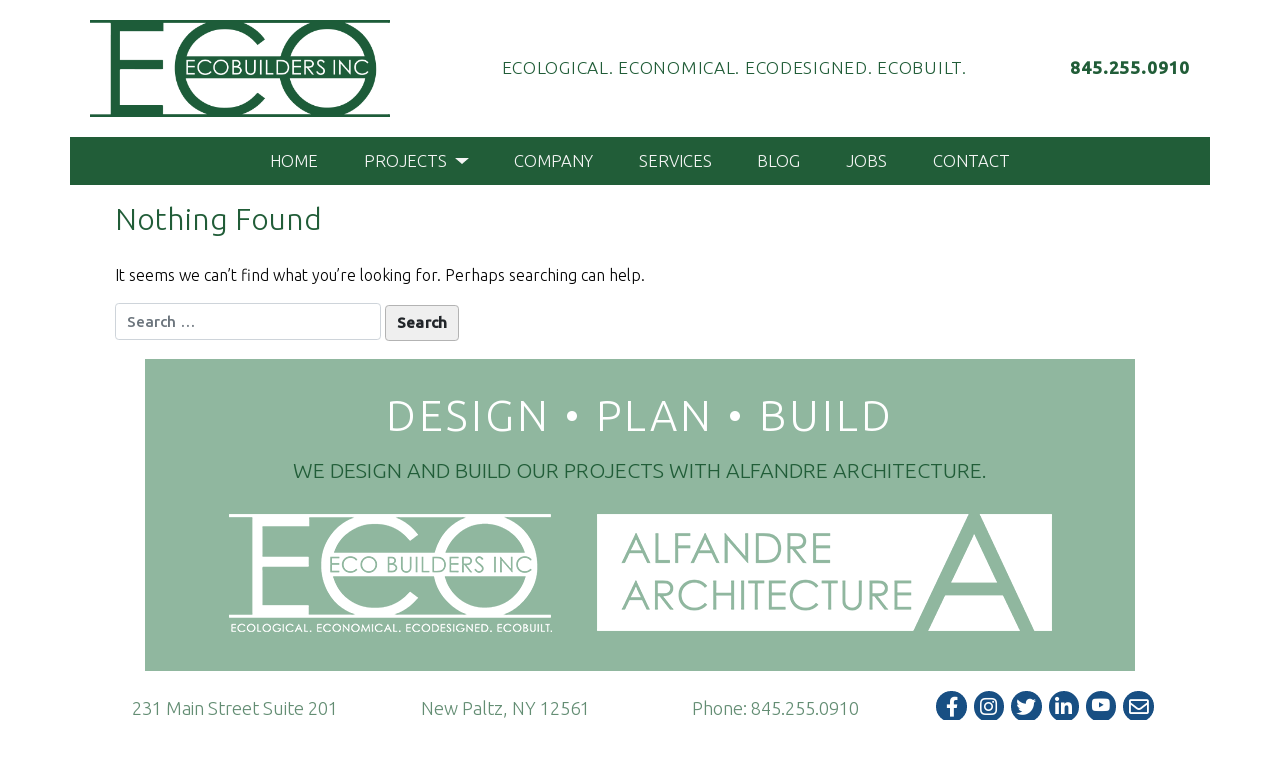

--- FILE ---
content_type: text/html; charset=UTF-8
request_url: https://eco-bld.com/carousel_category/homepage/
body_size: 8227
content:
<!DOCTYPE html>
<html lang="en-US">
<head>
    <meta charset="UTF-8">
    <meta name="viewport" content="width=device-width, initial-scale=1">
    <meta http-equiv="X-UA-Compatible" content="IE=edge">
    <link rel="profile" href="https://gmpg.org/xfn/11">
    <link rel="pingback" href="https://eco-bld.com/xmlrpc.php">
<title>Homepage &#8211; EcoBuilders</title>
<meta name='robots' content='max-image-preview:large' />
<link rel='dns-prefetch' href='//code.jquery.com' />
<link rel='dns-prefetch' href='//kit.fontawesome.com' />
<link rel='dns-prefetch' href='//stackpath.bootstrapcdn.com' />
<link rel='dns-prefetch' href='//stats.wp.com' />
<link rel='dns-prefetch' href='//fonts.googleapis.com' />
<link rel='preconnect' href='//i0.wp.com' />
<link rel="alternate" type="application/rss+xml" title="EcoBuilders &raquo; Feed" href="https://eco-bld.com/feed/" />
<link rel="alternate" type="application/rss+xml" title="EcoBuilders &raquo; Comments Feed" href="https://eco-bld.com/comments/feed/" />
<link rel="alternate" type="application/rss+xml" title="EcoBuilders &raquo; Homepage Carousel Categories Feed" href="https://eco-bld.com/carousel_category/homepage/feed/" />
<style id='wp-img-auto-sizes-contain-inline-css'>
img:is([sizes=auto i],[sizes^="auto," i]){contain-intrinsic-size:3000px 1500px}
/*# sourceURL=wp-img-auto-sizes-contain-inline-css */
</style>
<style id='wp-block-library-inline-css'>
:root{--wp-block-synced-color:#7a00df;--wp-block-synced-color--rgb:122,0,223;--wp-bound-block-color:var(--wp-block-synced-color);--wp-editor-canvas-background:#ddd;--wp-admin-theme-color:#007cba;--wp-admin-theme-color--rgb:0,124,186;--wp-admin-theme-color-darker-10:#006ba1;--wp-admin-theme-color-darker-10--rgb:0,107,160.5;--wp-admin-theme-color-darker-20:#005a87;--wp-admin-theme-color-darker-20--rgb:0,90,135;--wp-admin-border-width-focus:2px}@media (min-resolution:192dpi){:root{--wp-admin-border-width-focus:1.5px}}.wp-element-button{cursor:pointer}:root .has-very-light-gray-background-color{background-color:#eee}:root .has-very-dark-gray-background-color{background-color:#313131}:root .has-very-light-gray-color{color:#eee}:root .has-very-dark-gray-color{color:#313131}:root .has-vivid-green-cyan-to-vivid-cyan-blue-gradient-background{background:linear-gradient(135deg,#00d084,#0693e3)}:root .has-purple-crush-gradient-background{background:linear-gradient(135deg,#34e2e4,#4721fb 50%,#ab1dfe)}:root .has-hazy-dawn-gradient-background{background:linear-gradient(135deg,#faaca8,#dad0ec)}:root .has-subdued-olive-gradient-background{background:linear-gradient(135deg,#fafae1,#67a671)}:root .has-atomic-cream-gradient-background{background:linear-gradient(135deg,#fdd79a,#004a59)}:root .has-nightshade-gradient-background{background:linear-gradient(135deg,#330968,#31cdcf)}:root .has-midnight-gradient-background{background:linear-gradient(135deg,#020381,#2874fc)}:root{--wp--preset--font-size--normal:16px;--wp--preset--font-size--huge:42px}.has-regular-font-size{font-size:1em}.has-larger-font-size{font-size:2.625em}.has-normal-font-size{font-size:var(--wp--preset--font-size--normal)}.has-huge-font-size{font-size:var(--wp--preset--font-size--huge)}.has-text-align-center{text-align:center}.has-text-align-left{text-align:left}.has-text-align-right{text-align:right}.has-fit-text{white-space:nowrap!important}#end-resizable-editor-section{display:none}.aligncenter{clear:both}.items-justified-left{justify-content:flex-start}.items-justified-center{justify-content:center}.items-justified-right{justify-content:flex-end}.items-justified-space-between{justify-content:space-between}.screen-reader-text{border:0;clip-path:inset(50%);height:1px;margin:-1px;overflow:hidden;padding:0;position:absolute;width:1px;word-wrap:normal!important}.screen-reader-text:focus{background-color:#ddd;clip-path:none;color:#444;display:block;font-size:1em;height:auto;left:5px;line-height:normal;padding:15px 23px 14px;text-decoration:none;top:5px;width:auto;z-index:100000}html :where(.has-border-color){border-style:solid}html :where([style*=border-top-color]){border-top-style:solid}html :where([style*=border-right-color]){border-right-style:solid}html :where([style*=border-bottom-color]){border-bottom-style:solid}html :where([style*=border-left-color]){border-left-style:solid}html :where([style*=border-width]){border-style:solid}html :where([style*=border-top-width]){border-top-style:solid}html :where([style*=border-right-width]){border-right-style:solid}html :where([style*=border-bottom-width]){border-bottom-style:solid}html :where([style*=border-left-width]){border-left-style:solid}html :where(img[class*=wp-image-]){height:auto;max-width:100%}:where(figure){margin:0 0 1em}html :where(.is-position-sticky){--wp-admin--admin-bar--position-offset:var(--wp-admin--admin-bar--height,0px)}@media screen and (max-width:600px){html :where(.is-position-sticky){--wp-admin--admin-bar--position-offset:0px}}

/*# sourceURL=wp-block-library-inline-css */
</style><style id='global-styles-inline-css'>
:root{--wp--preset--aspect-ratio--square: 1;--wp--preset--aspect-ratio--4-3: 4/3;--wp--preset--aspect-ratio--3-4: 3/4;--wp--preset--aspect-ratio--3-2: 3/2;--wp--preset--aspect-ratio--2-3: 2/3;--wp--preset--aspect-ratio--16-9: 16/9;--wp--preset--aspect-ratio--9-16: 9/16;--wp--preset--color--black: #000000;--wp--preset--color--cyan-bluish-gray: #abb8c3;--wp--preset--color--white: #ffffff;--wp--preset--color--pale-pink: #f78da7;--wp--preset--color--vivid-red: #cf2e2e;--wp--preset--color--luminous-vivid-orange: #ff6900;--wp--preset--color--luminous-vivid-amber: #fcb900;--wp--preset--color--light-green-cyan: #7bdcb5;--wp--preset--color--vivid-green-cyan: #00d084;--wp--preset--color--pale-cyan-blue: #8ed1fc;--wp--preset--color--vivid-cyan-blue: #0693e3;--wp--preset--color--vivid-purple: #9b51e0;--wp--preset--gradient--vivid-cyan-blue-to-vivid-purple: linear-gradient(135deg,rgb(6,147,227) 0%,rgb(155,81,224) 100%);--wp--preset--gradient--light-green-cyan-to-vivid-green-cyan: linear-gradient(135deg,rgb(122,220,180) 0%,rgb(0,208,130) 100%);--wp--preset--gradient--luminous-vivid-amber-to-luminous-vivid-orange: linear-gradient(135deg,rgb(252,185,0) 0%,rgb(255,105,0) 100%);--wp--preset--gradient--luminous-vivid-orange-to-vivid-red: linear-gradient(135deg,rgb(255,105,0) 0%,rgb(207,46,46) 100%);--wp--preset--gradient--very-light-gray-to-cyan-bluish-gray: linear-gradient(135deg,rgb(238,238,238) 0%,rgb(169,184,195) 100%);--wp--preset--gradient--cool-to-warm-spectrum: linear-gradient(135deg,rgb(74,234,220) 0%,rgb(151,120,209) 20%,rgb(207,42,186) 40%,rgb(238,44,130) 60%,rgb(251,105,98) 80%,rgb(254,248,76) 100%);--wp--preset--gradient--blush-light-purple: linear-gradient(135deg,rgb(255,206,236) 0%,rgb(152,150,240) 100%);--wp--preset--gradient--blush-bordeaux: linear-gradient(135deg,rgb(254,205,165) 0%,rgb(254,45,45) 50%,rgb(107,0,62) 100%);--wp--preset--gradient--luminous-dusk: linear-gradient(135deg,rgb(255,203,112) 0%,rgb(199,81,192) 50%,rgb(65,88,208) 100%);--wp--preset--gradient--pale-ocean: linear-gradient(135deg,rgb(255,245,203) 0%,rgb(182,227,212) 50%,rgb(51,167,181) 100%);--wp--preset--gradient--electric-grass: linear-gradient(135deg,rgb(202,248,128) 0%,rgb(113,206,126) 100%);--wp--preset--gradient--midnight: linear-gradient(135deg,rgb(2,3,129) 0%,rgb(40,116,252) 100%);--wp--preset--font-size--small: 13px;--wp--preset--font-size--medium: 20px;--wp--preset--font-size--large: 36px;--wp--preset--font-size--x-large: 42px;--wp--preset--spacing--20: 0.44rem;--wp--preset--spacing--30: 0.67rem;--wp--preset--spacing--40: 1rem;--wp--preset--spacing--50: 1.5rem;--wp--preset--spacing--60: 2.25rem;--wp--preset--spacing--70: 3.38rem;--wp--preset--spacing--80: 5.06rem;--wp--preset--shadow--natural: 6px 6px 9px rgba(0, 0, 0, 0.2);--wp--preset--shadow--deep: 12px 12px 50px rgba(0, 0, 0, 0.4);--wp--preset--shadow--sharp: 6px 6px 0px rgba(0, 0, 0, 0.2);--wp--preset--shadow--outlined: 6px 6px 0px -3px rgb(255, 255, 255), 6px 6px rgb(0, 0, 0);--wp--preset--shadow--crisp: 6px 6px 0px rgb(0, 0, 0);}:where(.is-layout-flex){gap: 0.5em;}:where(.is-layout-grid){gap: 0.5em;}body .is-layout-flex{display: flex;}.is-layout-flex{flex-wrap: wrap;align-items: center;}.is-layout-flex > :is(*, div){margin: 0;}body .is-layout-grid{display: grid;}.is-layout-grid > :is(*, div){margin: 0;}:where(.wp-block-columns.is-layout-flex){gap: 2em;}:where(.wp-block-columns.is-layout-grid){gap: 2em;}:where(.wp-block-post-template.is-layout-flex){gap: 1.25em;}:where(.wp-block-post-template.is-layout-grid){gap: 1.25em;}.has-black-color{color: var(--wp--preset--color--black) !important;}.has-cyan-bluish-gray-color{color: var(--wp--preset--color--cyan-bluish-gray) !important;}.has-white-color{color: var(--wp--preset--color--white) !important;}.has-pale-pink-color{color: var(--wp--preset--color--pale-pink) !important;}.has-vivid-red-color{color: var(--wp--preset--color--vivid-red) !important;}.has-luminous-vivid-orange-color{color: var(--wp--preset--color--luminous-vivid-orange) !important;}.has-luminous-vivid-amber-color{color: var(--wp--preset--color--luminous-vivid-amber) !important;}.has-light-green-cyan-color{color: var(--wp--preset--color--light-green-cyan) !important;}.has-vivid-green-cyan-color{color: var(--wp--preset--color--vivid-green-cyan) !important;}.has-pale-cyan-blue-color{color: var(--wp--preset--color--pale-cyan-blue) !important;}.has-vivid-cyan-blue-color{color: var(--wp--preset--color--vivid-cyan-blue) !important;}.has-vivid-purple-color{color: var(--wp--preset--color--vivid-purple) !important;}.has-black-background-color{background-color: var(--wp--preset--color--black) !important;}.has-cyan-bluish-gray-background-color{background-color: var(--wp--preset--color--cyan-bluish-gray) !important;}.has-white-background-color{background-color: var(--wp--preset--color--white) !important;}.has-pale-pink-background-color{background-color: var(--wp--preset--color--pale-pink) !important;}.has-vivid-red-background-color{background-color: var(--wp--preset--color--vivid-red) !important;}.has-luminous-vivid-orange-background-color{background-color: var(--wp--preset--color--luminous-vivid-orange) !important;}.has-luminous-vivid-amber-background-color{background-color: var(--wp--preset--color--luminous-vivid-amber) !important;}.has-light-green-cyan-background-color{background-color: var(--wp--preset--color--light-green-cyan) !important;}.has-vivid-green-cyan-background-color{background-color: var(--wp--preset--color--vivid-green-cyan) !important;}.has-pale-cyan-blue-background-color{background-color: var(--wp--preset--color--pale-cyan-blue) !important;}.has-vivid-cyan-blue-background-color{background-color: var(--wp--preset--color--vivid-cyan-blue) !important;}.has-vivid-purple-background-color{background-color: var(--wp--preset--color--vivid-purple) !important;}.has-black-border-color{border-color: var(--wp--preset--color--black) !important;}.has-cyan-bluish-gray-border-color{border-color: var(--wp--preset--color--cyan-bluish-gray) !important;}.has-white-border-color{border-color: var(--wp--preset--color--white) !important;}.has-pale-pink-border-color{border-color: var(--wp--preset--color--pale-pink) !important;}.has-vivid-red-border-color{border-color: var(--wp--preset--color--vivid-red) !important;}.has-luminous-vivid-orange-border-color{border-color: var(--wp--preset--color--luminous-vivid-orange) !important;}.has-luminous-vivid-amber-border-color{border-color: var(--wp--preset--color--luminous-vivid-amber) !important;}.has-light-green-cyan-border-color{border-color: var(--wp--preset--color--light-green-cyan) !important;}.has-vivid-green-cyan-border-color{border-color: var(--wp--preset--color--vivid-green-cyan) !important;}.has-pale-cyan-blue-border-color{border-color: var(--wp--preset--color--pale-cyan-blue) !important;}.has-vivid-cyan-blue-border-color{border-color: var(--wp--preset--color--vivid-cyan-blue) !important;}.has-vivid-purple-border-color{border-color: var(--wp--preset--color--vivid-purple) !important;}.has-vivid-cyan-blue-to-vivid-purple-gradient-background{background: var(--wp--preset--gradient--vivid-cyan-blue-to-vivid-purple) !important;}.has-light-green-cyan-to-vivid-green-cyan-gradient-background{background: var(--wp--preset--gradient--light-green-cyan-to-vivid-green-cyan) !important;}.has-luminous-vivid-amber-to-luminous-vivid-orange-gradient-background{background: var(--wp--preset--gradient--luminous-vivid-amber-to-luminous-vivid-orange) !important;}.has-luminous-vivid-orange-to-vivid-red-gradient-background{background: var(--wp--preset--gradient--luminous-vivid-orange-to-vivid-red) !important;}.has-very-light-gray-to-cyan-bluish-gray-gradient-background{background: var(--wp--preset--gradient--very-light-gray-to-cyan-bluish-gray) !important;}.has-cool-to-warm-spectrum-gradient-background{background: var(--wp--preset--gradient--cool-to-warm-spectrum) !important;}.has-blush-light-purple-gradient-background{background: var(--wp--preset--gradient--blush-light-purple) !important;}.has-blush-bordeaux-gradient-background{background: var(--wp--preset--gradient--blush-bordeaux) !important;}.has-luminous-dusk-gradient-background{background: var(--wp--preset--gradient--luminous-dusk) !important;}.has-pale-ocean-gradient-background{background: var(--wp--preset--gradient--pale-ocean) !important;}.has-electric-grass-gradient-background{background: var(--wp--preset--gradient--electric-grass) !important;}.has-midnight-gradient-background{background: var(--wp--preset--gradient--midnight) !important;}.has-small-font-size{font-size: var(--wp--preset--font-size--small) !important;}.has-medium-font-size{font-size: var(--wp--preset--font-size--medium) !important;}.has-large-font-size{font-size: var(--wp--preset--font-size--large) !important;}.has-x-large-font-size{font-size: var(--wp--preset--font-size--x-large) !important;}
/*# sourceURL=global-styles-inline-css */
</style>

<style id='classic-theme-styles-inline-css'>
/*! This file is auto-generated */
.wp-block-button__link{color:#fff;background-color:#32373c;border-radius:9999px;box-shadow:none;text-decoration:none;padding:calc(.667em + 2px) calc(1.333em + 2px);font-size:1.125em}.wp-block-file__button{background:#32373c;color:#fff;text-decoration:none}
/*# sourceURL=/wp-includes/css/classic-themes.min.css */
</style>
<link rel='stylesheet' id='contact-form-7-css' href='https://eco-bld.com/wp-content/plugins/contact-form-7/includes/css/styles.css?ver=1764496529' media='all' />
<link rel='stylesheet' id='insite-starter-google-fonts-css' href='https://fonts.googleapis.com/css2?family=Ubuntu:ital,wght@0,300;0,500;1,300;1,500&#038;display=swap' media='all' />
<link rel='stylesheet' id='bootstrap-css' href='https://stackpath.bootstrapcdn.com/bootstrap/4.3.1/css/bootstrap.min.css' media='all' integrity='sha384-ggOyR0iXCbMQv3Xipma34MD+dH/1fQ784/j6cY/iJTQUOhcWr7x9JvoRxT2MZw1T' crossorigin='anonymous' />
<link rel='stylesheet' id='insite-starter-style-css' href='https://eco-bld.com/wp-content/themes/insite-starter/style.css?ver=1743118568' media='all' />
<link rel='stylesheet' id='cf7cf-style-css' href='https://eco-bld.com/wp-content/plugins/cf7-conditional-fields/style.css?ver=1765300787' media='all' />
<script src='https://code.jquery.com/jquery-3.7.1.min.js' integrity='sha256-/JqT3SQfawRcv/BIHPThkBvs0OEvtFFmqPF/lYI/Cxo=' crossorigin='anonymous' data-script-handle='jquery'></script>
<link rel="https://api.w.org/" href="https://eco-bld.com/wp-json/" /><link rel="EditURI" type="application/rsd+xml" title="RSD" href="https://eco-bld.com/xmlrpc.php?rsd" />
	<style>img#wpstats{display:none}</style>
		    <style type="text/css">
        #page-sub-header { background: #fff; }
    </style>
    <!-- Matomo -->
<script>
  var _paq = window._paq = window._paq || [];
  /* tracker methods like "setCustomDimension" should be called before "trackPageView" */
  _paq.push(['trackPageView']);
  _paq.push(['enableLinkTracking']);
  (function() {
    var u="//stats.adessentialsonline.com/";
    _paq.push(['setTrackerUrl', u+'matomo.php']);
    _paq.push(['setSiteId', '1']);
    var d=document, g=d.createElement('script'), s=d.getElementsByTagName('script')[0];
    g.async=true; g.src=u+'matomo.js'; s.parentNode.insertBefore(g,s);
  })();
</script>
<!-- End Matomo Code -->
</head>

<body data-rsssl=1 class="archive tax-carousel_category term-homepage term-3 wp-embed-responsive wp-theme-insite-starter is-production hfeed">
<div id="page" class="site">
	<a class="skip-link screen-reader-text" href="#content">Skip to content</a>
    	<header id="masthead" class="site-header navbar-static-top ">
        <div class="container header-content">
			<div class="row">
				<div class="col col-sm-12 col-md-4 col-lg-4 header-brand">
					<a href="https://eco-bld.com/" title="EcoBuilders homepage">
						<img width="508" height="164" src="https://i0.wp.com/eco-bld.com/wp-content/uploads/2020/11/EcoBuilders_Inc-logo-508x164-1.png?fit=508%2C164&amp;ssl=1" class="img-responsive wp-image-677 attachment-full size-full" alt="EcoBuilders logo" decoding="async" fetchpriority="high" data-attachment-id="677" data-permalink="https://eco-bld.com/ecobuilders_inc-logo-508x164/" data-orig-file="https://i0.wp.com/eco-bld.com/wp-content/uploads/2020/11/EcoBuilders_Inc-logo-508x164-1.png?fit=508%2C164&amp;ssl=1" data-orig-size="508,164" data-comments-opened="0" data-image-meta="{&quot;aperture&quot;:&quot;0&quot;,&quot;credit&quot;:&quot;&quot;,&quot;camera&quot;:&quot;&quot;,&quot;caption&quot;:&quot;&quot;,&quot;created_timestamp&quot;:&quot;0&quot;,&quot;copyright&quot;:&quot;&quot;,&quot;focal_length&quot;:&quot;0&quot;,&quot;iso&quot;:&quot;0&quot;,&quot;shutter_speed&quot;:&quot;0&quot;,&quot;title&quot;:&quot;&quot;,&quot;orientation&quot;:&quot;0&quot;}" data-image-title="Ecobuilders Inc Logo 508&amp;#215;164" data-image-description="&lt;p&gt;EcoBuilders Inc Logo&lt;/p&gt;
" data-image-caption="" data-medium-file="https://i0.wp.com/eco-bld.com/wp-content/uploads/2020/11/EcoBuilders_Inc-logo-508x164-1.png?fit=508%2C164&amp;ssl=1" data-large-file="https://i0.wp.com/eco-bld.com/wp-content/uploads/2020/11/EcoBuilders_Inc-logo-508x164-1.png?fit=508%2C164&amp;ssl=1" />					</a>
				</div>
				<div class="col-sm-12 col-md-8 col-lg-8">
					<div class="row align-items-center justify-content-center header-content-wrapper">
						<div class="col col-12 col-sm-8 col-md-12 col-lg-9 header-tools header-tagline justify-content-center justify-content-sm-start justify-content-md-end justify-content-lg-center">
							<p class="text-uppercase d-flex justify-content-center justify-content-sm-start justify-content-md-end justify-content-lg-center">Ecological. Economical. Ecodesigned. Ecobuilt.</p>
						</div>
						<div class="col col-12 col-sm-4 col-md-12 col-lg-3 header-tools header-phone justify-content-center justify-content-sm-end justify-content-md-end justify-content-lg-center mb-md-3 mb-lg-0">
							<p class="d-flex justify-content-center justify-content-sm-end justify-content-md-end"><a href="tel:18452550910"><strong>845.255.0910</strong></a></p>
						</div>
					</div>
				</div>
			</div>
        </div>
	</header><!-- #masthead -->
	<nav class="navbar navbar-expand-md site-nav sticky-top p-0">
		<div class="container">
			<div class="navbar-brand">
									<a class="site-title" href="https://eco-bld.com/">EcoBuilders</a>
							</div>
			<button class="navbar-toggler" type="button" data-toggle="collapse" data-target="#main-nav" aria-controls="main-nav" aria-expanded="false" aria-label="Toggle navigation">
				<span class="navbar-toggler-icon"></span>
			</button>

			<div id="main-nav" class="collapse navbar-collapse justify-content-center"><ul id="menu-site-navigation" class="navbar-nav"><li id="menu-item-206" class="nav-item menu-item menu-item-type-post_type menu-item-object-page menu-item-home menu-item-206"><a href="https://eco-bld.com/" class="nav-link">Home</a></li>
<li id="menu-item-43" class="nav-item menu-item menu-item-type-custom menu-item-object-custom menu-item-has-children menu-item-43 dropdown"><a href="#" data-toggle="dropdown" class="dropdown-toggle nav-link" aria-haspopup="true">Projects <span class="caret"></span></a>
<ul role="menu" class=" dropdown-menu">
	<li id="menu-item-357" class="nav-item project menu-item menu-item-type-project menu-item-object-cpt_archive menu-item-357"><a href="https://eco-bld.com/projects/" class="dropdown-item">All Projects</a></li>
	<li id="menu-item-876" class="nav-item menu-heading menu-item menu-item-type-custom menu-item-object-custom menu-item-876"><a href="#" class="dropdown-item">Commercial:</a></li>
	<li id="menu-item-325" class="nav-item indent menu-item menu-item-type-post_type menu-item-object-project menu-item-325"><a href="https://eco-bld.com/project/231-main-street-building/" class="dropdown-item">• 231 Main Street</a></li>
	<li id="menu-item-399" class="nav-item indent menu-item menu-item-type-post_type menu-item-object-project menu-item-399"><a href="https://eco-bld.com/project/commercial-office-building/" class="dropdown-item">• Commercial Office Building</a></li>
	<li id="menu-item-356" class="nav-item indent menu-item menu-item-type-post_type menu-item-object-project menu-item-356"><a href="https://eco-bld.com/project/emerson-resort-spa/" class="dropdown-item">• Emerson Resort &#038; Spa</a></li>
	<li id="menu-item-239" class="nav-item indent menu-item menu-item-type-post_type menu-item-object-project menu-item-239"><a href="https://eco-bld.com/project/rosendale-theatre/" class="dropdown-item">• Rosendale Theatre</a></li>
	<li id="menu-item-877" class="nav-item menu-heading menu-item menu-item-type-custom menu-item-object-custom menu-item-877"><a href="#" class="dropdown-item">Municipal:</a></li>
	<li id="menu-item-856" class="nav-item indent menu-item menu-item-type-post_type menu-item-object-project menu-item-856"><a href="https://eco-bld.com/project/alligerville-fire-station-and-emergency-transitional-shelter/" class="dropdown-item">• Alligerville Fire Station</a></li>
	<li id="menu-item-878" class="nav-item menu-heading menu-item menu-item-type-custom menu-item-object-custom menu-item-878"><a href="#" class="dropdown-item">Spiritual:</a></li>
	<li id="menu-item-638" class="nav-item indent menu-item menu-item-type-post_type menu-item-object-project menu-item-638"><a href="https://eco-bld.com/project/graymoor-saint-francis-chapel-and-friary-renovation/" class="dropdown-item">• Graymoor Friary &#038; Chapel</a></li>
	<li id="menu-item-879" class="nav-item menu-heading menu-item menu-item-type-custom menu-item-object-custom menu-item-879"><a href="#" class="dropdown-item">Residential:</a></li>
	<li id="menu-item-425" class="nav-item indent menu-item menu-item-type-post_type menu-item-object-project menu-item-425"><a href="https://eco-bld.com/project/guest-house/" class="dropdown-item">• Guest House</a></li>
	<li id="menu-item-279" class="nav-item indent menu-item menu-item-type-post_type menu-item-object-project menu-item-279"><a href="https://eco-bld.com/project/energy-star-home/" class="dropdown-item">• Energy Star Home</a></li>
	<li id="menu-item-637" class="nav-item indent menu-item menu-item-type-post_type menu-item-object-project menu-item-637"><a href="https://eco-bld.com/project/lake-shore-house/" class="dropdown-item">• Lake Shore House</a></li>
	<li id="menu-item-444" class="nav-item indent menu-item menu-item-type-post_type menu-item-object-project menu-item-444"><a href="https://eco-bld.com/project/leed-gold-residence/" class="dropdown-item">• LEED Gold Residence</a></li>
	<li id="menu-item-909" class="nav-item indent menu-item menu-item-type-post_type menu-item-object-project menu-item-909"><a href="https://eco-bld.com/project/net-zero-carbon-neutral-home/" class="dropdown-item">• Net Zero Carbon Neutral Home</a></li>
	<li id="menu-item-523" class="nav-item indent menu-item menu-item-type-post_type menu-item-object-project menu-item-523"><a href="https://eco-bld.com/project/residential-pool-house/" class="dropdown-item">• Residential Pool House</a></li>
</ul>
</li>
<li id="menu-item-226" class="nav-item menu-item menu-item-type-post_type menu-item-object-page menu-item-226"><a href="https://eco-bld.com/about-ecobuilders/" class="nav-link">Company</a></li>
<li id="menu-item-207" class="nav-item menu-item menu-item-type-post_type menu-item-object-page menu-item-207"><a href="https://eco-bld.com/services/" class="nav-link">Services</a></li>
<li id="menu-item-767" class="nav-item menu-item menu-item-type-post_type menu-item-object-page current_page_parent menu-item-767"><a href="https://eco-bld.com/blog/" class="nav-link">Blog</a></li>
<li id="menu-item-1005" class="nav-item menu-item menu-item-type-post_type menu-item-object-page menu-item-1005"><a href="https://eco-bld.com/jobs/" class="nav-link">Jobs</a></li>
<li id="menu-item-82" class="nav-item menu-item menu-item-type-post_type menu-item-object-page menu-item-82"><a href="https://eco-bld.com/contact/" class="nav-link">Contact</a></li>
</ul></div>		</div><!-- /.navbar .container -->
	</nav>
	    			<div id="content" class="site-content">
		<div class="container">
			<div class="row">
                
	<div id="primary" class="content-area col-sm-12 col-lg-8">
		<main id="main" class="site-main" role="main">

		
<section class="no-results not-found">
	<header class="page-header">
		<h1 class="page-title">Nothing Found</h1>
	</header><!-- .page-header -->

	<div class="page-content">
		
			<p>It seems we can&rsquo;t find what you&rsquo;re looking for. Perhaps searching can help.</p>
			<form role="search" method="get" class="search-form" action="https://eco-bld.com/">
    <label>
        <input type="search" class="search-field form-control" placeholder="Search &hellip;" value="" name="s" title="Search for:">
    </label>
    <input type="submit" class="search-submit btn btn-default" value="Search">
</form>



	</div><!-- .page-content -->
</section><!-- .no-results -->

		</main><!-- #main -->
	</div><!-- #primary -->

			</div><!-- /.row -->
		</div><!-- /.container -->
	</div><!-- /#content -->
    </div><!-- /#page -->
<section class="design-plan-build container">
	<div class="col col-sm-12 text-uppercase justify-content-center">
		<h3>DESIGN &bull; PLAN &bull; BUILD</h3>
		<p>We design and build our projects with Alfandre Architecture.</p>
		<!-- <p>EcoBuilders Inc. and Alfandre Architecture are owned by Rick Alfandre.</p> -->
		<div class="design-plan-build-logos justify-content-center">
			<div class="eco-logo">Eco-Builders</div>
			<div class="alf-logo">Alfandre Architecture<a href="https://alfandre.com/" title="Visit the Alfandre Architecture website"><span class="sr-only">Visit the Alfandre Architecture website</span></a></div>
		</div>
	</div>
</section>
<footer id="colophon" class="site-footer navbar-light">
		<div class="container site-location clearfix">
			<div class="row align-items-center">
				<div class="col-12 col-md-6 col-lg-3 order-sm-1 order-md-1 order-lg-1">231 Main Street Suite 201</div>
				<div class="col-12 col-md-6 col-lg-3 order-sm-2 order-md-3 order-lg-2">New Paltz, NY 12561</div>
				<div class="col-12 col-md-6 col-lg-3 order-sm-3 order-md-2 order-lg-3 mb-md-2 mb-lg-0">Phone: <a href="tel:18452550910">845.255.0910</a></div>
				<div class="col-12 col-md-6 col-lg-3 order-sm-4 order-md-4 order-lg-4 follow-icons"><a href="https://www.facebook.com/231Main/" target="_blank" title="follow us on Facebook"><i class="fab fa-facebook-f" aria-hidden="true" title="follow us on Facebook"></i><span class="sr-only">follow us on Facebook</span></a> <a href="https://www.instagram.com/alfandrearch/" target="_blank" title="follow us on Instagram"><i class="fab fa-instagram" aria-hidden="true" title="follow us on Instagram"></i><span class="sr-only">follow us on Instagram</span></a> <a href="https://twitter.com/alfandrearch" target="_blank" title="follow us on Twitter"><i class="fab fa-twitter" aria-hidden="true" title="follow us on Twitter"></i><span class="sr-only">follow us on Twitter</span></a> <a href="https://www.linkedin.com/company/alfandre-architecture-pc/" target="_blank" title="follow us on LinkedIn"><i class="fab fa-linkedin-in" aria-hidden="true" title="follow us on LinkedIn"></i><span class="sr-only">follow us on LinkedIn</span></a> <a class="yt-follow" href="https://www.youtube.com/channel/UCXBDvXaDeFtCW0XWUhcFsxA" target="_blank" title="visit our YouTube channel"><i class="fab fa-youtube" aria-hidden="true" title="visit our YouTube channel"></i><span class="sr-only">visit our YouTube channel</span></a> <a href="/contact/" title="contact us by email"><i class="far fa-envelope" aria-hidden="true" title="contact us by email using our contact form page"></i><span class="sr-only">contact us by email using our contact form page</span></a></div>
			</div>
		</div>
				<div class="text-center mb-3"><a href="/partners">Learn about our partnerships and affiliations</a>&nbsp;&raquo;</div>
				<div class="container footer-info pb-3">
            <div class="site-info">
                <p class="copyright">&copy; 2026 <a href="https://eco-bld.com">EcoBuilders Inc.</a><span class="sep"> | </span> <a class="credits" href="//adessentialsonline.com/" title="Ad Essentials Full Service Marketing" target="_blank">Website by Ad Essentials</a></p>
            </div><!-- /.site-info -->
		</div>
		<div role="presentation" data-inst="enroute"><span class="plinth"></span></div>
</footer><!-- /#colophon -->
<!-- Modals as asides here -->
<script type="speculationrules">
{"prefetch":[{"source":"document","where":{"and":[{"href_matches":"/*"},{"not":{"href_matches":["/wp-*.php","/wp-admin/*","/wp-content/uploads/*","/wp-content/*","/wp-content/plugins/*","/wp-content/themes/insite-starter/*","/*\\?(.+)"]}},{"not":{"selector_matches":"a[rel~=\"nofollow\"]"}},{"not":{"selector_matches":".no-prefetch, .no-prefetch a"}}]},"eagerness":"conservative"}]}
</script>
<script src='https://code.jquery.com/jquery-migrate-3.4.1.min.js' integrity='sha256-UnTxHm+zKuDPLfufgEMnKGXDl6fEIjtM+n1Q6lL73ok=' crossorigin='anonymous' data-script-handle='jquery-migrate'></script>
<script src='https://kit.fontawesome.com/7f90c712dd.js?ver=081202' crossorigin='anonymous' data-script-handle='font-awesome-kit'></script>
<script type='text/javascript' src='https://stackpath.bootstrapcdn.com/bootstrap/4.3.1/js/bootstrap.bundle.min.js' integrity='sha384-xrRywqdh3PHs8keKZN+8zzc5TX0GRTLCcmivcbNJWm2rs5C8PRhcEn3czEjhAO9o' crossorigin='anonymous' data-script-handle='bootstrap-js'></script>
<script src="https://eco-bld.com/wp-content/themes/insite-starter/inc/assets/js/theme-script.min.js?ver=1596639761" id="insite-starter-theme-js-js" data-script-handle='insite-starter-theme-js'></script>
<script src="https://eco-bld.com/wp-content/themes/insite-starter/inc/assets/js/custom.js?ver=1705789268" id="insite-starter-custom-js-js" data-script-handle='insite-starter-custom-js'></script>
<script src="https://eco-bld.com/wp-content/themes/insite-starter/inc/assets/js/skip-link-focus-fix.min.js?ver=1596640145" id="insite-starter-skip-link-focus-fix-js" data-script-handle='insite-starter-skip-link-focus-fix'></script>
<script src="https://www.google.com/recaptcha/api.js?render=6LeQrc8ZAAAAAOzMFO9KythQdT1kyBBXG5LWktpe&amp;ver=3.0" id="google-recaptcha-js" data-script-handle='google-recaptcha'></script>
<script src="https://eco-bld.com/wp-includes/js/dist/vendor/wp-polyfill.min.js?ver=1765300775" id="wp-polyfill-js" data-script-handle='wp-polyfill'></script>
<script id="wpcf7-recaptcha-js-before">
var wpcf7_recaptcha = {
    "sitekey": "6LeQrc8ZAAAAAOzMFO9KythQdT1kyBBXG5LWktpe",
    "actions": {
        "homepage": "homepage",
        "contactform": "contactform"
    }
};
//# sourceURL=wpcf7-recaptcha-js-before
</script>
<script src="https://eco-bld.com/wp-content/plugins/contact-form-7/modules/recaptcha/index.js?ver=1764496529" id="wpcf7-recaptcha-js" data-script-handle='wpcf7-recaptcha'></script>
<script id="jetpack-stats-js-before">
_stq = window._stq || [];
_stq.push([ "view", {"v":"ext","blog":"182107697","post":"0","tz":"-5","srv":"eco-bld.com","arch_tax_carousel_category":"homepage","arch_results":"0","j":"1:15.4"} ]);
_stq.push([ "clickTrackerInit", "182107697", "0" ]);
//# sourceURL=jetpack-stats-js-before
</script>
<script src="https://stats.wp.com/e-202604.js" id="jetpack-stats-js" defer data-wp-strategy="defer" data-script-handle='jetpack-stats'></script>

<script>console.log('WP included jQuery is '+jQuery().jquery);</script>
<script defer src="https://static.cloudflareinsights.com/beacon.min.js/vcd15cbe7772f49c399c6a5babf22c1241717689176015" integrity="sha512-ZpsOmlRQV6y907TI0dKBHq9Md29nnaEIPlkf84rnaERnq6zvWvPUqr2ft8M1aS28oN72PdrCzSjY4U6VaAw1EQ==" data-cf-beacon='{"version":"2024.11.0","token":"43564254af894c1581a094cffe2c5e22","r":1,"server_timing":{"name":{"cfCacheStatus":true,"cfEdge":true,"cfExtPri":true,"cfL4":true,"cfOrigin":true,"cfSpeedBrain":true},"location_startswith":null}}' crossorigin="anonymous"></script>
</body>
</html>

--- FILE ---
content_type: text/css
request_url: https://eco-bld.com/wp-content/themes/insite-starter/style.css?ver=1743118568
body_size: 16110
content:
/*
Theme Name: Insite Starter
Theme URI: https://afterimagedesigns.com/wp-bootstrap-starter/
Author: Insite Website
Author URI: //www.insitewebsite.com/
Description:  A WordPress starter theme based on these frameworks: "_s" (by Automattic, the main people behind WordPress development), Twitter Bootstrap and Font Awesome (or Fontawesome, a suite of 675+ pictographic icons). 
This theme, like WordPress, is licensed under the GPL. You can use this theme as a base for your next WordPress theme project and change or customize it in any way. 
Page templates includes Right-sidebar (default page template), Left-Sidebar, Full-Width, Blank with container, Blank without container Page. Other features - Currently using Bootstrap v4.0.0 , Widgetized footer area, WooCommerce ready, Compatible with Contact Form 7, Compatible with Visual Composer, Compatible with Elementor Page Builder. This theme will be an active project which we will update from time to time. Check this page regularly for the updates.
We have also modified this theme with some additions from L'il B (below) and other customizations - PS
Version: 1.0.0
License: GNU General Public License v2 or later
License URI: LICENSE
Text Domain: insite-starter
Tags: blog, custom-menu, featured-images, threaded-comments, translation-ready, right-sidebar, custom-background, e-commerce, theme-options, sticky-post, full-width-template

Credits:

1. Bootstrap
 * Bootstrap v4.2.1 (http://getbootstrap.com)
 * Copyright 2011-2015 Twitter, Inc.
 * Licensed under MIT (https://github.com/twbs/bootstrap/blob/master/LICENSE)
 * Generated using the Bootstrap Customizer (?) (http://getbootstrap.com/customize/?id=f58353a31151a8c05d7c) (!?)
 * Config saved to config.json and https://gist.github.com/f58353a31151a8c05d7c (!?)

2. wp_bootstrap_navwalker
 * Class Name: wp_bootstrap_navwalker
 * GitHub URI: https://github.com/twittem/wp-bootstrap-navwalker

3. Glyphicons
 * http://getbootstrap.com/components/

4. _s (Underscores)
 * http://automattic.com/
 * https://underscores.me/
 * https://github.com/Automattic/_s
 
5. FontAwesome
 * https://fontawesome.com/
 * (We are currently using the webfont version, not the SVG/JS version.)
 * see https://fontawesome.com/start
 
6. WP Bootstrap Starter (a WordPress starter theme by afterimagedesigns)
 * Insite Starter is a fork of the WP Bootstrap Starter theme, Version: 3.1.0. Many thanks!
 * https://wordpress.org/themes/wp-bootstrap-starter/
 * https://afterimagedesigns.com/wp-bootstrap-starter/
 
7. Lil' B - Bootstrap
 * A Bootstrap for Bootstrap
 * v1.0.2 (http://itsjonq.github.io/lil-b/)
 * Copyright 2014 Jon Q
 * Licensed under MIT (https://github.com/itsjonq/lil-b/blob/master/LICENSE)
 
*/

/*--------------------------------------------------------------
! Stylesheet for: Eco-Bld
----------------------------------------------------------------

----------------------------------------------------------------
Theme colors:
Dark Green: #215d38  -or-  rgba(33, 93, 56, 1.0)
Light-Medium Green: #90b79f  -or-  rgba(144, 183, 159, 1.0)
Alfandre Dark Blue: #184f83  -or-  rgba(24, 79, 131, 1.0)
Alfandre Medium Blue: #4c74aa  -or-  rgba(76, 116, 170, 1.0)
Alfandre Green-Gray Blue: #84a8ca  -or-  rgba(132, 168, 202, 1.0)
Alfandre Purple-Gray Blue: #768daf  -or-  rgba(118, 141, 175, 1.0)
BG Gray (cool): #e6e7e8  -or-  rgba(230, 231, 232, 1.0)
----------------------------------------------------------------

----------------------------------------------------------------
>>> TABLE OF CONTENTS:
----------------------------------------------------------------
# Normalize
# Typography
# Elements
# Forms
# Navigation
	## Links
	## Menus
# Accessibility
# Alignments
# Clearings
# Widgets
# Content
	## Posts and pages
	## Comments
# Infinite scroll
# Media
	## Captions
	## Galleries
# Woocommerce
# Footer
--------------------------------------------------------------*/
/*--------------------------------------------------------------
# Normalize
--------------------------------------------------------------*/

article,
aside,
details,
figcaption,
figure,
footer,
header,
main,
menu,
nav,
section,
summary {
  display: block;
}
audio,
canvas,
progress,
video {
  display: inline-block;
  vertical-align: baseline;
}
audio:not([controls]) {
  display: none;
  height: 0;
}
[hidden],
template {
  display: none;
}
a {
  background-color: transparent;
}
a:hover {
  outline: 0;
}
dfn {
  font-style: italic;
}
mark {
  background: #ff0;
  color: #000;
}
small {
  font-size: 80%;
}
sub,
sup {
  font-size: 75%;
  line-height: 0;
  position: relative;
  vertical-align: baseline;
}
sup {
  top: -0.5em;
}
sup.pdf-indicator {
	top: -0.4em;
	margin-left: .2em;
}
a.pdf-link:hover sup.pdf-indicator {
	text-decoration: none;
}
sub {
  bottom: -0.25em;
}
img {
  border: 0;
}
svg:not(:root) {
  overflow: hidden;
}
figure {
  margin: 1em 2.5rem;
}
hr {
  box-sizing: content-box;
  height: 0;
  border-top: 6px solid #215d38;
}
button,
.btn,
.btn-default {
	overflow: visible;
	display: inline-block;
	font-weight: bold;
	letter-spacing: .01rem;
	color: #212529;
	text-align: center;
	vertical-align: middle;
	-webkit-user-select: none;
	-moz-user-select: none;
	-ms-user-select: none;
	user-select: none;
	background-color: #EFEFEF;
	border: 1px solid #B3B3B3;
	padding: .375rem .75rem;
	margin: .1rem 0;
	font-size: 1rem;
	line-height: 1.5;
	border-radius: .25rem;
	transition: color .15s ease-in-out,background-color .15s ease-in-out,border-color .15s ease-in-out,box-shadow .15s ease-in-out;
}
button:hover,
.btn:hover,
.btn-default:hover {
	background-color: #fff;
}
button:focus,
.btn:focus,
.btn-default:focus {
	background-color: #fff;
	outline: 5px auto -webkit-focus-ring-color;
	box-shadow: 0 0 0 .2rem rgba(0,123,255,.25);
	background-color: rgba(0, 255, 0, 0.15);
}
.btn-primary,
.btn-success,
.btn-info,
.btn-warning,
.btn-danger,
.btn-theme {
	border-color: transparent;
}
.btn.btn-primary {
	color: #fff;
	background-color: #007bff;
	border-color: #007bff;
}
.btn.btn-primary:hover {
	color: #fff;
	background-color: #0069d9;
	border-color: #0062cc;
}
.btn.btn-success {
	color: #fff;
	background-color: #28a745;
	border-color: #28a745;
}
.btn.btn-success:hover {
	color: #fff;
	background-color: #218838;
	border-color: #1e7e34;
}
.btn.btn-info {
	color: #fff;
	background-color: #17a2b8;
	border-color: #17a2b8;
}
.btn.btn-info:hover {
	color: #fff;
	background-color: #138496;
	border-color: #117a8b;
}
.btn.btn-warning {
	color: #212529;
	background-color: #ffc107;
	border-color: #ffc107;
}
.btn.btn-warning:hover {
	color: #212529;
	background-color: #e0a800;
	border-color: #d39e00;
}
.btn.btn-danger {
	color: #fff;
	background-color: #dc3545;
	border-color: #dc3545;
}
.btn.btn-danger:hover {
	color: #fff;
	background-color: #c82333;
	border-color: #bd2130;
}
.btn.btn-theme {
	color: #fff;
	background-color: #215D38;
	border-color: #215D38;
}
.btn.btn-theme:hover {
	color: #fff;
	background-color: #555;
	border-color: #555;
}
.btn.btn-link {
	display: inline;
	color: inherit;
	border: 0px solid transparent;
	border-radius: 0;
	background-color: transparent;
	padding: 0;
	font-weight: normal;
	letter-spacing: 0;
	vertical-align: baseline;
}
button,
select {
  text-transform: none;
}
button,
html input[type="button"],
input[type="reset"],
input[type="submit"] {
  -webkit-appearance: button;
  cursor: pointer;
}
button[disabled],
html input[disabled] {
  cursor: default;
}
button::-moz-focus-inner,
input::-moz-focus-inner {
  border: 0;
  padding: 0;
}
button.close {
	color: red;
	text-shadow: none;
	opacity: .75;
	border: 1px solid gray;
	border-radius: 3px;
	line-height: 1.0rem;
	text-align: center;
	font-family: helvetica, 'helvetica neau', arial, sans-serif;
	font-size: 1.5rem;
	display: table-cell;
	vertical-align: middle;
	padding: .15rem .25rem .25rem .3rem;
}
button.close:hover {
	color: #A90000;
	opacity: 1.0 !important;
	background-color: #f1f1f1;
}
input {
  line-height: normal;
}
input[type="checkbox"],
input[type="radio"] {
  box-sizing: border-box;
  padding: 0;
}
input[type="number"]::-webkit-inner-spin-button,
input[type="number"]::-webkit-outer-spin-button {
  height: auto;
}
input[type="search"]::-webkit-search-cancel-button,
input[type="search"]::-webkit-search-decoration {
  -webkit-appearance: none;
}
fieldset {
  border: 1px solid #c0c0c0;
  margin: 0 2px 1em;
  padding: 0.35em 0.625em 0.75em;
}
legend {
	border: 0;
	margin: .5rem auto .5rem 0;
	width: auto;
	padding: 0 1rem .5rem;
	font-size: 1.2rem;
}
textarea {
  overflow: auto;
}
optgroup {
  font-weight: bold;
}
table {
  border-collapse: collapse;
  border-spacing: 0;
}
td,
th {
  padding: 0;
}
code {
	position: relative;
	bottom: .03rem;
}


/* My Minimal WordPress Styling comes here */


/* Alignment */
.alignleft {
	display: inline;
	float: left;
	margin-right: 1em;
}
.alignright {
	display: inline;
	float: right;
	margin-left: 1em;
}
.aligncenter {
	clear: both;
	display: block;
	margin: 0 auto;
}
/* Images and wp-captions should always fit and be responsive */
img {
	display: inline-block;
	height: auto;
	max-width: 100%;
}
img[class*="wp-image-"] {
	margin-top: 10px;
	margin-bottom: 10px;
}
.wp-caption {
	border: 1px solid #ccc;
	margin-bottom: 10px;
	max-width: 100%;
	border-radius: 4px;
	padding: 0 10px;
}
.wp-caption.aligncenter {
	margin-bottom: 10px;
}
.wp-caption img[class*="wp-image-"] {
	display: block;
}
.wp-caption .wp-caption-text {
	text-align: center;
	margin-top: 10px;
}
/* WP Gallery */
.gallery {
	margin-bottom: 1.5em;
}
.gallery a img {
	border: none;
	height: auto;
	max-width: 90%;
}
.gallery dd {
	margin: 0;
}
.gallery-caption {
	display: block;
}
/* Make sure embeds and iframes fit their containers */
embed,
iframe,
object {
	max-width: 100%;
}
/* Text meant only for screen readers */
.screen-reader-text {
	clip: rect(1px, 1px, 1px, 1px);
	position: absolute !important;
}
.screen-reader-text:hover,
.screen-reader-text:active,
.screen-reader-text:focus {
	background-color: #f1f1f1;
	border-radius: 3px;
	box-shadow: 0 0 2px 2px rgba(0, 0, 0, 0.6);
	clip: auto !important;
	color: #21759b;
	display: block;
	font-size: 14px;
	font-weight: bold;
	height: auto;
	left: 5px;
	line-height: normal;
	padding: 15px 23px 14px;
	text-decoration: none;
	top: 5px;
	width: auto;
	z-index: 100000; /* Above WP toolbar */
}
/* Content =================== */
.main-content-inner {
	padding-bottom: 1.5em;
}
.hentry {
	margin: 0 0;
}
.sticky {
	display: block;
}
.bypostauthor {
	display: block;
}
/* Clearing */
.clear {
	clear: both;
}
/* Navigation ===================== */
.dropdown-submenu{position:relative;}
.dropdown-submenu>.dropdown-menu{top:0;left:100%;-webkit-border-radius:0 6px 6px 6px;-moz-border-radius:0 6px 6px 6px;border-radius:0 6px 6px 6px;}
.dropdown-submenu:active>.dropdown-menu, .dropdown-submenu:hover>.dropdown-menu {
display: block;
}
.dropdown-submenu>a:after{display:block;content:" ";float:right;width:0;height:0;border-color:transparent;border-style:solid;border-width:5px 0 5px 5px;border-left-color:#cccccc;margin-top:5px;margin-right:-10px;}
.dropdown-submenu:active>a:after{border-left-color:#ffffff;}
.dropdown-submenu.pull-left{float:none;}.dropdown-submenu.pull-left>.dropdown-menu{left:-100%;margin-left:10px;-webkit-border-radius:6px 0 6px 6px;-moz-border-radius:6px 0 6px 6px;border-radius:6px 0 6px 6px;}

/* Here some needed widget styles ===========================
 * Most widgets are adapted in the file bootstrap-wp.js - and REALLY easy to modify! ;) */
.widget { margin-bottom: 1.5em; }
.widget_nav_menu ul.sub-menu li, .widget_pages ul.children li { padding-left: 15px; }
/* Hiding the search widget's button in widgets. thats just too old-skool. :) but if you want it back, just delete the next line.
 * Note: you can change the whole appearance of the search_form() function in our searchform.php */
.widget_search .search-form input[type="submit"] { display: none; }
/* Make sure select elements fit in widgets */
.widget select {
	max-width: 100%;
}
/* Nested comments? They are threaded and nested already, you just need to add your own styling to finalize!
 * For example with some margin, like the line below ;) Delete, modify, change classes in HTML if you desire another style */
 .comment .children { margin-left: 1.5em; }
/**
* Some WP Theme Repository requirements
*/
.sticky {
}
.gallery-caption {

}
.bypostauthor {

}
.entry-meta {
	clear: both;
}

/*! =======================================================================
 * Lil' B - Bootstrap
 * A Bootstrap for Bootstrap
 * v1.0.2 (http://itsjonq.github.io/lil-b/)
 * Copyright 2014 Jon Q
 * Licensed under MIT (https://github.com/itsjonq/lil-b/blob/master/LICENSE)
 */

/**
 * Bootstrap - Lil' B
 * Typography
 */

/**
 * Typography - Base
 * This (re)sets the font-size and line-height for the site. If the font-size
 * is changed, all of the other fonts will respond/adjust appropriately.
 */
body {
    font-size: 1.05rem;                /* Adjust this if needed */
    font-weight: 300;
    line-height: 1.65em;
    color: #030303;
}
/**
 * Typography - Color Adjustments
 * The recommended colors are listed below under their selectors. They are
 * commented out by default.
 *
 * It is recommended that the darkest color are the headers, followed by the
 * "lead", then the standard body text to help with separation and readibility.
 */
 
/**
 * Here are some client colors:
Dark Green: #336622   rgba(51, 102, 34. 1.0)
Bright Green: #44AA44   rgba(68, 170, 68. 1.0)
Light Green: #99DD99   rgba(153, 221, 153, 1.0)
Pale green: #cce5bc
Dark rust red: #ab3b2f
*/

html {
	height: 100%; /* for sticky footer */
}
body {
	min-height: 100%;/* for sticky footer */
	/* Sticky Footer using Flex - PS ========= */
	display: -ms-flexbox;
	display: flex;
	-ms-flex-direction: column;
	flex-direction: column;
	margin: 0;
	-webkit-font-smoothing: auto;
	word-wrap: break-word;
	font-family: "Ubuntu", "Source Sans Pro", "Helvetica Neue", Helvetica, Arial, sans-serif;
	/* Sticky Footer using Flex - PS ========= */
	/* height: 100%; */ /* do we need this here? */
	background: #fff;
	overflow-x: hidden;
}

/* for sticky footer */
#page {
	flex-grow: 1;
	flex-direction: column;
	/* for fixed nav:  */
	/* padding-top: 40px; */
}
.site-content {
}
.site-footer {
}

h1, .h1, h2, .h2, h3, .h3,
h4, .h4, h5, .h5, h6, .h6 {
    /*color: #222;*/
}
h1, .h1, h2, .h2, h3, .h3,
h4, .h4, h5, .h5 {
	color: #215d38;
}
.lead {
    color: #000;
	font-size: 1.08rem; /* bootstrap lead is much too large */
}
blockquote {
    /* border-left: 5px solid #eee; */
	display: inline-block;
	color: #000;
    font-size: 1.05rem;
    margin: 0 0 1.25em;
    padding: 10px 20px;
	background-color: #ebebeb;
	padding: 3rem;
	margin-right: 1.5rem;
	margin-left: 1.5rem;
	position: relative;
}
blockquote::before {
	content: '\0201C';
	display: block;
	position: absolute;
	top: 3.2rem;
	left: .3rem;
	font-size: 9rem;
	color: rgba(255, 255, 255, .6);
	font-family: georgia, times, "times new roman", serif;
}
blockquote::after {
	content: '\0201D';
	display: block;
	position: absolute;
	bottom: -1.5rem;
	right: .3rem;
	font-size: 9rem;
	color: rgba(255, 255, 255, .6);
	font-family: georgia, times, "times new roman", serif;
}
blockquote p {
	z-index: 2;
}
blockquote p:last-of-type {
	margin-bottom: 0;
}
blockquote cite {
	display: block;
}
.blockquote-footer {
    font-size: 85%;
}
blockquote footer cite {
	display: inline;
}
/** List typography ================== */
/* List-based selectors are separated */
ul.list,
ol.list {
    margin-bottom: 1.25em;  /* 1.5em */
	padding-left: 1.5em;
	list-style-position: outside;
}
.list ul,
.list ol {
	padding-left: .5em;
	margin-top: .5em; /* keep spacing even with other list items in nested lists */
}
.list li {
	padding-left: .5rem;
	text-indent: -.5rem;
	line-height: 1.4;
	margin-bottom: .5rem;
}
.list li li {
	list-style-type: lower-alpha;
}
.list li li li {
	list-style-type: upper-roman;
}
dl {
    margin-bottom: 1.25em;
}
dt {
    margin-bottom: 0;
    margin-top: 1em;
}
dd {
    margin-left: 1em;
}
/*Adding margin-top offset to lists if followed by a paragraph for even spacing*/
p + dt,
p + ul,
p + ol {
    margin-top: -0.15em;
}
/*--------------------------------------------------------------
# Typography
--------------------------------------------------------------*/
h1, .h1, h2, .h2, h3, .h3,
h4, .h4, h5, .h5 {
	color: #215d38;
	font-weight: 300;
	line-height: 1.25;
	margin-bottom: .2rem;
	font-family: 'Ubuntu', sans-serif;
}
.h1, h1 {
    font-size: 2.0rem;
}
.h2, h2, .h3, h3 {
    font-size: 1.75rem;
}
.h4, h4, .h5, h5 {
    font-size: 1.5rem;
}
/* un-condense condensed header fonts */
.hx {
	transform: scale(1, .8);
	transform-origin: 0 100%;
	/* letter-spacing: .01rem; */
}
h1.hx, .hx.h1 {
	font-size: 2.5rem !important;
}
h2.hx, .hx.h2, h3.hx, .hx.h3 {
	font-size: 2.25rem !important;
}
h4.hx, h4.hx.h2, h5.hx, .hx.h5 {
	font-size: 1.75rem !important;
}
p {
  
}
h1.entry-title {
  font-size: 1.75rem;
  padding-bottom: .5em;
  border-bottom: 1px solid #eaecef;
}
h2.entry-title {
  padding-bottom: .5em;
  border-bottom: 1px solid #eaecef;
}
h3.widget-title {
  font-size: 1.2rem;
}
.site-content a,
.site-content a:link {
	color: #184f83;
}
a:active {
	background-color: rgba(150, 150, 150, 0.2);
}
a:focus {
	/* background-color: rgba(0, 255, 0, 0.15); */
	/* outline: thin dotted red; */
	/* outline: 5px auto -webkit-focus-ring-color; */
	box-shadow: 0 0 0 .2rem rgba(0,123,255,.25);
	/* transform: scale(1.1,1.1);
	transform-origin: 50% 50%; */
	outline: 1px dotted #b3b3b3;
}
a:hover,
.btn.btn-link:hover {
	color: #0056b3;
	text-decoration: underline;
}
.site-content a:visited {
	/* color: rgba(24, 79, 131, 0.75); */
	color: #143922;
}
a[target="_blank"]::after {
	content: "\f24d";
	font-family: 'Font Awesome 5 Free';
    font-style: normal;
    font-variant: normal;
    text-rendering: auto;
    -webkit-font-smoothing: antialiased;
	display: inline-block;
	/* transform: rotate(270deg); */
	margin: 0 0 0 .25em;
	/* font-size: 70%; */
	font-size: .7rem;
	position: relative;
	top: -.3em;
}
.mosaic-wrapper a[target="_blank"]::after,
.jp-carousel-image-meta a[target="_blank"]::after,
.follow-icons a[target="_blank"]::after,
figure a[target="_blank"]::after{
	content: '';
	display: none;
}
a[href$=".pdf"]::after {
    /* content: "\f1c1";
    font-family: 'Font Awesome 5 Free';
    font-style: normal;
    font-variant: normal;
    text-rendering: auto;
    -webkit-font-smoothing: antialiased;
    display: inline-block;
    transform: rotate(0deg);
    margin: 0 .2em;
    font-size: 100%;
    position: relative;
    top: -.1em; */
}
pre {
	-moz-tab-size: 2;
	-o-tab-size: 2;
	tab-size: 2;
}
xmp {
	white-space: pre;
	font-family: courier, 'courier new', monospace;
	font-size: 110%;
	color: navy;
	-moz-tab-size: 2;
	-o-tab-size: 2;
	tab-size: 2;
}
div > span > pre {
	background-color: transparent;
	border: 0px solid transparent;
	padding: 0;
}
/* A few Typography Classes ================================= */
.small-caps {
	font-variant: small-caps;
}
/*--------------------------------------------------------------
# Elements
--------------------------------------------------------------*/
img {
  height: auto;
  /* Make sure images are scaled correctly. */
  max-width: 100%;
  /* Adhere to container width. */
}
figure {
  margin: 1em 0;
  /* Extra wide images within figure tags don't overflow the content area. */
}
table {
  margin: 0 0 1rem;
  width: 100%;
}
table.table {
	border-bottom: 1px solid #dee2e6;
}
table.table th {
	background-color: #eee;
}
table.table tr:nth-child(2n+1) td {
	background-color: #fcfcfc;
}
/*--------------------------------------------------------------
# Forms
--------------------------------------------------------------*/
label {
    margin-bottom: .25rem;
    font-weight: 700;
}
.required {
	color: red;
	font-size: 1.3rem;
	display: inline-block;
	vertical-align: middle;
}
/*--------------------------------------------------------------
# Navigation
--------------------------------------------------------------*/
header#masthead {
  margin-bottom: 0;
  /* background-color: #563d7c ; */
  background-color: transparent;
  /* padding: .74rem 1rem; */
  padding: 0rem 0rem;
}
.navbar-brand > a {
  color: rgba(0, 0, 0, 0.9);
  font-size: 1.1rem;
  outline: medium none;
  text-decoration: none;
  color: #fff;
  font-weight: 700;
}
.navbar-brand > a:visited, .navbar-brand > a:hover {
  text-decoration: none;
}
#page-sub-header {
  position: relative;
  padding-top: 5rem;
  padding-bottom: 0;
  text-align: center;
  font-size: 1.25rem;
  background-size: cover !important;
}
body:not(.theme-preset-active) #page-sub-header h1 {
  line-height: 1.6;
  font-size: 4rem;
  color: #563e7c;
  margin: 0 0 1rem;
  border: 0;
  padding: 0;
}
#page-sub-header p {
  margin-bottom: 0;
  line-height: 1.4;
  font-size: 1.25rem;
  font-weight: 300;
}
body:not(.theme-preset-active) #page-sub-header p {
color: #212529;
}
a.page-scroller {
  color: #333;
  font-size: 2.6rem;
  display: inline-block;
  margin-top: 2rem;
}
.navbar-toggler:not(:disabled):not(.disabled) {
	position: fixed; /* for fixed button */
	/* position: absolute; */ /* for scroll-away button */
	top: 6px;
	right: 8px;
	border: thin solid rgba(128, 128, 128, 0.5);
	padding: .25rem .5rem;
	background-color: rgba(255,255,255,.4);
}
.navbar-collapse.show ul.navbar-nav {
	background-color: #215d38;
	padding: 2rem 2rem 1rem;
}
body.admin-bar .navbar-toggler:not(:disabled):not(.disabled) {
	/* top: 53px; */
	/* we are using Better Admin Bar plugin to autohide the admin bar so we don't need this */
}
@media screen and (min-width: 768px) {
  body:not(.theme-preset-active) #page-sub-header h1 {
    font-size: 3.750rem;
  }
  body:not(.theme-preset-active) #page-sub-header {
    font-size: 1.25rem;
  }
}
@media screen and (min-width: 992px) {
  #page-sub-header p {
    max-width: 43rem;
    margin: 0 auto;
  }
}
/* scroll-away nav ================= */
/* Add this class to the body element in extras.php and enable js function in custom.js to use this feature */
body.scrollaway-nav {
    /* padding-top: 40px; */ /* applied to #page instead */
}
/* body.scrollaway-nav nav.site-nav {
    height: 40px;
    position: fixed;
    top: 0;
    transition: top 0.2s ease-in-out;
    width: 100%;
}

body.scrollaway-nav nav.site-nav.nav-up {
    top: -40px;
} */
/*--------------------------------------------------------------
## Links
--------------------------------------------------------------*/

/*--------------------------------------------------------------
## Menus
--------------------------------------------------------------*/
#masthead nav, .site-nav { /** a.k.a. .site-nav */
	padding-left: 0;
	padding-right: 0;
	/* using FIXED positioning */
	/* position: fixed;
	top: 0; */
	/* using relative positioning */
	position: relative;
	width: 100%;
	z-index: 1020;
}
#masthead nav, .site-nav > .container, .dropdown-menu { /** a.k.a. .site-nav */
  background-color: #215d38;
  /* box-shadow: 0 0 6px 0 rgba(0,0,0,.8); */
}
.site-nav {
}
.admin-bar .site-nav {
	/* top: 32px; */
	/* we are using an admin bar hider plugin: Better Admin Bar */
}
@media screen and (max-width: 782px) {
  .admin-bar nav.navbar.site-nav {
    /* top: 46px; */
  }
}
body:not(.theme-preset-active) .site-nav .navbar-nav > li > a {
	color: #f5f5f5;
	padding: 0.5rem 1.5rem;
	font-size: 1.1rem;
	text-transform: uppercase;
	line-height: 2;
}
body:not(.theme-preset-active) .site-nav .navbar-nav > li > a:hover,
body:not(.theme-preset-active) .site-nav .navbar-nav > li.current_page_item > a {
	color: #fff;
	transform: scale(1.05,1);
	transform-origin: 50% 50%;
  /*background: #f9f9f9;*/
}
body:not(.theme-preset-active) .site-nav .navbar-nav > li.current_page_item > a,
body:not(.theme-preset-active) .site-nav .navbar-nav > li.current-menu-parent > a,
body:not(.theme-preset-active) .site-nav .navbar-nav ul.dropdown-menu li.current-menu-item > a,
body:not(.theme-preset-active) .site-nav .navbar-nav ul.dropdown-menu li > a:hover {
	background: #90b79f;
	background: rgba(255,255,255,0.4);
}
body:not(.theme-preset-active) .site-nav .navbar-nav > li.current_page_item > a,
body:not(.theme-preset-active) .site-nav .navbar-nav ul.dropdown-menu li.current-menu-item > a {
	cursor: default;
}
.site-nav .navbar-nav li a:focus {
    box-shadow: 0 0 0 0 rgba(0,123,255,.25);
}
.navbar-brand {
  height: auto;
  display: none;
}
.width-sm .navbar-brand, .width-xs .navbar-brand {
	display: none;
}
.navbar-brand:hover {
  transform: scale(1.1,1.1);
  transform-origin: 50% 60%;
}
.navbar-toggle .icon-bar {
  background: #000 none repeat scroll 0 0;
}
.dropdown-menu .dropdown-toggle::after {
  border-bottom: 0.3em solid transparent;
  border-left: 0.3em solid;
  border-top: 0.3em solid transparent;
}
a.navlink:active {
	background-color: rgba(255, 255, 255, 0.15);
}
/* dropdown menus */
.dropdown-menu {
	margin: 0 0;
	font-size: 1rem;
	color: #fff;
	background-clip: padding-box;
	border: 0px solid rgba(0,0,0,.15);
	border-radius: 0;
}
.dropdown-item,
.dropdown-item:visited {
	color: #fff;
}
.dropdown-item:focus, .dropdown-item:hover {
	color: #fff;
	transform: scale(1,1);
	transform-origin: 20% 50%;
}
.navbar-nav .dropdown-menu li {
    margin-top: .5rem;
    margin-bottom: .5rem;
}
/* Small menu. */
.menu-toggle,
.main-navigation.toggled ul {
  display: block;
}
.navbar-toggler-icon {
    background-image: url("data:image/svg+xml;charset=utf8,%3Csvg viewBox='0 0 30 30' xmlns='http://www.w3.org/2000/svg'%3E%3Cpath stroke='rgba(0, 0, 0, 0.7)' stroke-width='2' stroke-linecap='round' stroke-miterlimit='10' d='M4 7h22M4 15h22M4 23h22'/%3E%3C/svg%3E");
}
.dropdown-item {
  line-height: 1.2;
  padding-bottom: 0.1rem;
  padding-top: 0.1rem;
}
.dropdown-menu {
  min-width: 19rem;
  padding-bottom: 1rem;
}
.dropdown .open .dropdown-menu {
  display: block;
  left: 12.250em;
  top: 0;
}
.dropdown-menu .dropdown-item {
  white-space: normal;
  background: transparent;
  line-height: 1.6;
}
.dropdown-menu .dropdown-item:hover {
  background: transparent;
}
/* menu headings */
.navbar-nav .dropdown-menu li.menu-heading {
	font-style: italic;
}
.navbar-nav .dropdown-menu li.menu-heading a {
	cursor: default;
}
body:not(.theme-preset-active) .site-nav .navbar-nav > li.current_page_item.menu-heading > a,
body:not(.theme-preset-active) .site-nav .navbar-nav > li.current-menu-parent.menu-heading > a,
body:not(.theme-preset-active) .site-nav .navbar-nav ul.dropdown-menu li.current-menu-item.menu-heading > a,
body:not(.theme-preset-active) .site-nav .navbar-nav ul.dropdown-menu li.menu-heading > a:hover {
	background: #215d38;
}
/* menu sub-itmes: li.indent */
li.indent a.dropdown-item {
    padding: 0rem 0.75rem 0rem 2.25rem;
}
@media screen and (min-width: 37.5em) {
  .menu-toggle {
    display: none;
  }
}
@media screen and (min-width: 769px) {
  .dropdown-menu li > .dropdown-menu {
    right: -9.875rem;
    top: 1.375rem;
  }
}
@media screen and (max-width: 991px) {
	.navbar-nav .dropdown-menu {
		border: medium none;
		margin-left: 1.250rem;
		padding: 0;
	}
	.dropdown-menu li a {
		padding: 0 0 0 .5rem;
	}
	.site-nav .navbar-nav > li > a {
		padding-bottom: 0.625rem;
		padding-top: 0.313rem;
	}
	.navbar-light .navbar-toggler {
		border: medium none;
		outline: none;
	}
}
.site-main .comment-navigation,
.site-main .posts-navigation,
.site-main .post-navigation {
  margin: 0 0 1.5em;
  overflow: hidden;
}
.comment-navigation .nav-previous,
.posts-navigation .nav-previous,
.post-navigation .nav-previous {
  float: left;
  width: 50%;
}
.comment-navigation .nav-next,
.posts-navigation .nav-next,
.post-navigation .nav-next {
  float: right;
  text-align: right;
  width: 50%;
}
.comment-content.card-block {
  padding: 20px;
}
.navigation.post-navigation {
  padding-top: 1.875rem;
}
.post-navigation .nav-previous a,
.post-navigation .nav-next a {
  border: 1px solid #ddd;
  border-radius: 0.938rem;
  display: inline-block;
  padding: 0.313rem 0.875rem;
  text-decoration: none;
}
.post-navigation .nav-next a::after {
  content: " \2192";
}
.post-navigation .nav-previous a::before {
  content: "\2190 ";
}
.post-navigation .nav-previous a:hover,
.post-navigation .nav-next a:hover {
  background: #eee none repeat scroll 0 0;
}
/*--------------------------------------------------------------
# Accessibility
--------------------------------------------------------------*/
/* Text meant only for screen readers. */
.screen-reader-text {
  clip: rect(1px, 1px, 1px, 1px);
  position: absolute !important;
  height: 1px;
  width: 1px;
  overflow: hidden;
  word-wrap: normal !important;
  /* Many screen reader and browser combinations announce broken words as they would appear visually. */
}
.screen-reader-text:focus {
  background-color: #f1f1f1;
  border-radius: 3px;
  box-shadow: 0 0 2px 2px rgba(0, 0, 0, 0.6);
  clip: auto !important;
  color: #21759b;
  display: block;
  font-size: 14px;
  font-size: 0.875rem;
  font-weight: bold;
  height: auto;
  left: 0.313rem;
  line-height: normal;
  padding: 0.938rem 1.438rem 0.875rem;
  text-decoration: none;
  top: 0.313rem;
  width: auto;
  z-index: 100000;
  /* Above WP toolbar. */
}
/* Do not show the outline on the skip link target. */
#content[tabindex="-1"]:focus {
  outline: 0;
}
/*--------------------------------------------------------------
# Alignments
--------------------------------------------------------------*/
.alignleft {
  display: inline;
  float: left;
  margin-right: 1.5em;
}
.alignright {
  display: inline;
  float: right;
  margin-left: 1.5em;
}
.aligncenter {
  clear: both;
  display: block;
  margin-left: auto;
  margin-right: auto;
}
a img.alignright {
  float: right;
  margin: 0.313rem 0 1.25rem 1.25rem;
}
a img.alignnone {
  margin: 0.313rem 1.25rem 1.25rem 0;
}
a img.alignleft {
  float: left;
  margin: 0.313rem 1.25rem 1.25rem 0;
}
a img.aligncenter {
  display: block;
  margin-left: auto;
  margin-right: auto;
}
.wp-caption.alignnone {
  margin: 0.313rem 1.25rem 1.25rem 0;
}
.wp-caption.alignleft {
  margin: 0.313rem 1.25rem 1.25rem 0;
}
.wp-caption.alignright {
  margin: 0.313rem 0 1.25rem 1.25rem;
}
/*--------------------------------------------------------------
# Clearings
--------------------------------------------------------------*/
.clear:before,
.clear:after,
.entry-content:before,
.entry-content:after,
.comment-content:before,
.comment-content:after,
.site-header:before,
.site-header:after,
.site-content:before,
.site-content:after,
.site-footer:before,
.site-footer:after {
  content: "";
  display: table;
  table-layout: fixed;
}
.clear:after,
.entry-content:after,
.comment-content:after,
.site-header:after,
.site-content:after,
.site-footer:after {
  clear: both;
}
/*--------------------------------------------------------------
# Widgets
--------------------------------------------------------------*/
.widget {
  margin: 0 0 1.5em;
  font-size: 0.875rem;
  /* Make sure select elements fit in widgets. */
}
.widget select {
  max-width: 100%;
}
.widget_search .search-form input[type="submit"] {
  display: none;
}
.nav > li > a:focus,
.nav > li > a:hover {
  background-color: #eee;
  text-decoration: none;
}
.half-rule {
  width: 6rem;
  margin: 2.5rem 0;
}
.widget_categories .nav-link {
  display: inline-block;
}
/*--------------------------------------------------------------
# Content
--------------------------------------------------------------*/
/* Prevent Jumbotron ================= */
#masthead > .container,
#content > .container {
	background-color: #fff;
}
#content > .container {
	padding-top: 1rem;
	padding-bottom: 1rem;
}
#main > article > .entry-footer {
	display: none;
}

/*--------------------------------------------------------------
## Header elements
--------------------------------------------------------------*/
.header-brand a {
	display: block;
	max-width: 300px;
}
.container.header-content {
	padding-right: 0;
	padding-left: 0;
}
.container.header-content .col {
	/* -ms-flex-preferred-size: auto;
	flex-basis: auto; */
}
.row.header-content-wrapper {
	min-height: 100%;
}
/* Box Jumbotrons */
@media (min-width: 1200px) {
	body {
		background: #fbfbfb;
		background: #fff;
	}
	.container {
		max-width: 1140px;
		padding-right: 45px;
		padding-left: 45px;
	}
	.container.header-content {
		max-width: 1140px;
		padding-right: 20px;
		padding-left: 20px;
		padding-top: 10px;
		padding-bottom: 10px;
	}
	.container.membership-container {
		max-width: 1100px;
	}
}
.header-tagline {
	letter-spacing: .05em;
	font-size: .95rem;
	color: rgba(33, 93, 56, 1.0);
}
.header-phone {
	font-weight: bold;
	letter-spacing: .05em;
}
.header-tagline p,
.header-phone p {
	margin-bottom: 0;
	font-size: 1.15rem;
}
.header-phone a,
.header-phone a:link,
.header-phone a:visited {
	color: rgba(33, 93, 56, 1.0);
}
.header-phone a:active,
.header-phone a:hover {
	color: rgba(33, 93, 56, 0.8);
	text-decoration: underline;
}
/*--------------------------------------------------------------
# Miscellaneous elements
--------------------------------------------------------------*/
/* element which is full width inside of a boxed container */
.breakout {
    width: 100vw;
    position: relative;
    left: calc(-1 * (100vw - 100%) / 2);
}
/* autohide admin bar */
html,
html body,
* html body {
	margin-top: 0 !important
}
html #wpadminbar {
	top: -27px !important;
	opacity: 0.05;
	-webkit-transition: all .3s ease;
	transition: all .3s ease;
	-webkit-transition-delay: 250ms;
	transition-delay: 250ms;
}
html #wpadminbar:hover {
	opacity: 1;
	top: 0 !important
}
@media screen and (max-width: 782px) {
	html #wpadminbar {
		top: -41px !important;
		-webkit-transition-delay: 0;
		transition-delay: 0;
	}
	html #wpadminbar .quicklinks {
		display: -ms-flexbox!important;
		display: flex!important;
		-ms-flex-pack: justify!important;
		justify-content: space-between!important;
		overflow: auto;
		max-width: 100%;
	}
	html #wpadminbar .quicklinks ul {
		display: -ms-flexbox!important;
		display: flex!important;
	}
}
/*--------------------------------------------------------------
## Posts and pages (all posts and pages)
--------------------------------------------------------------*/
#content.site-content {
  /* padding-bottom: 3.75rem; */
  /* padding-top: 4.125rem; */
  /* padding-top: 1rem; */
}
.sticky .entry-title::before {
  content: '\f08d';
  font-family: "Font Awesome\ 5 Free";
  font-size: 1.563rem;
  left: -2.5rem;
  position: absolute;
  top: 0.375rem;
  font-weight: 900;
}
.sticky .entry-title {
  position: relative;
}
.single .byline,
.group-blog .byline {
  display: inline;
}
.page-content,
.entry-content,
.entry-summary {
  margin: 1.5em 0 0;
}
.page-links {
  clear: both;
  margin: 0 0 1.5em;
}
.page-template-blank-page .entry-content,
.blank-page-with-container .entry-content {
  margin-top: 0;
}
.post.hentry {
  margin-bottom: 4rem;
}
.posted-on, .byline, .comments-link {
  color: #9a9a9a;
}
.entry-title > a {
  color: inherit;
}
/*--------------------------------------------------------------
## Comments
--------------------------------------------------------------*/
.comment-content a {
  word-wrap: break-word;
}
.bypostauthor {
  display: block;
}
.comment-body .pull-left {
  padding-right: 0.625rem;
}
.comment-list .comment {
  display: block;
}
.comment-list {
  padding-left: 0;
}
.comments-title {
  font-size: 1.125rem;
}
.comment-list .pingback {
  border-top: 1px solid rgba(0, 0, 0, 0.125);
  padding: 0.563rem 0;
}
.comment-list .pingback:first-child {
  border: medium none;
}
/*--------------------------------------------------------------
## Reveal elements
--------------------------------------------------------------*/
.dropdown-toggle::after {
	display: inline-block;
	margin-left: .255em;
	vertical-align: .2em;
	content: "";
	border-top: .35em solid;
	border-right: .4em solid transparent;
	border-bottom: 0;
	border-left: .4em solid transparent;
	transform: rotate(0deg);
	transition: transform .2s linear;
}
.dropdown-toggle[aria-expanded="true"]::after {
	transform: rotate(-180deg);
}
nav span.caret {
	display: none;
}
.caret::after {
	display: inline-block;
	content: "";
	margin-left: .255em;
	vertical-align: .15em;
	border-top: .45em solid;
	border-right: .55em solid transparent;
	border-bottom: 0;
	border-left: .55em solid transparent;
}
/*--------------------------------------------------------------
# Infinite scroll
--------------------------------------------------------------*/
/* Globally hidden elements when Infinite Scroll is supported and in use. */
.infinite-scroll .posts-navigation,
.infinite-scroll.neverending .site-footer {
  /* Theme Footer (when set to scrolling) */
  display: none;
}
/* When Infinite Scroll has reached its end we need to re-display elements that were hidden (via .neverending) before. */
.infinity-end.neverending .site-footer {
  display: block;
}
/*--------------------------------------------------------------
# Media
--------------------------------------------------------------*/
.page-content .wp-smiley,
.entry-content .wp-smiley,
.comment-content .wp-smiley {
  border: none;
  margin-bottom: 0;
  margin-top: 0;
  padding: 0;
}
/* Make sure embeds and iframes fit their containers. */
embed,
iframe,
object {
  max-width: 100%;
}
/*--------------------------------------------------------------
## Captions
--------------------------------------------------------------*/
.wp-caption {
  background: #f1f1f1 none repeat scroll 0 0;
  border: 1px solid #f0f0f0;
  max-width: 96%;
  padding: 0.313rem 0.313rem 0;
  text-align: center;
}
.wp-caption img[class*="wp-image-"] {
  border: 0 none;
  height: auto;
  margin: 0;
  max-width: 100%;
  padding: 0;
  width: auto;
}
.wp-caption .wp-caption-text {
  font-size: 0.688rem;
  line-height: 1.063rem;
  margin: 0;
  padding: 0.625rem;
}
.wp-caption-text {
  text-align: center;
}
/*--------------------------------------------------------------
## Galleries
--------------------------------------------------------------*/
.gallery {
  margin-bottom: 1.5em;
}
.gallery-item {
  display: inline-block;
  text-align: center;
  vertical-align: top;
  width: 100%;
}
.gallery-item .gallery-columns-2 {
  max-width: 50%;
}
.gallery-item .gallery-columns-3 {
  max-width: 33.33333%;
}
.gallery-item .gallery-columns-4 {
  max-width: 25%;
}
.gallery-item .gallery-columns-5 {
  max-width: 20%;
}
.gallery-item .gallery-columns-6 {
  max-width: 16.66667%;
}
.gallery-item .gallery-columns-7 {
  max-width: 14.28571%;
}
.gallery-item .gallery-columns-8 {
  max-width: 12.5%;
}
.gallery-item .gallery-columns-9 {
  max-width: 11.11111%;
}
.gallery-caption {
  display: block;
}
/* Bootstrap Carousels */
/* hide the main carousel on the blogroll page */
.blog .container.carousel-holder {
	display: none;
}
.container.carousel-holder {
	padding-right: 0;
	padding-left: 0;
}
.carousel-inner {
    background-color: #90B79F;
}
.carousel-control-next:focus, .carousel-control-prev:focus {
	box-shadow: 0 0 0 0 transparent;
}
.carousel-control-next, .carousel-control-prev {
    opacity: .2;
}
.carousel-indicators li {
	box-sizing: content-box;
	-ms-flex: 0 1 auto;
	flex: 0 1 auto;
	width: 8px;
	height: 8px;
	margin-right: 7px;
	margin-left: 7px;
	text-indent: -999px;
	cursor: pointer;
	background-color: #fff;
	background-clip: padding-box;
	border-top: 2px solid rgba(0,0,0,.75);
	border-bottom: 2px solid rgba(0,0,0,.75);
	border-right: 2px solid rgba(0,0,0,.75);
	border-left: 2px solid rgba(0,0,0,.75);
	border-radius: 50%;
	opacity: .4;
	transition: opacity .6s ease;
}
.carousel-item {
	transition: -webkit-transform 1s ease-in-out;
	transition: transform 1s ease-in-out;
	transition: transform 1s ease-in-out,-webkit-transform 1s ease-in-out;
}
.page-moving-towards-energy-decarbonization-using-building-electrification-technologies .heat-pump-carousel .carousel-inner {
    background-color: #fff;
}
.page-moving-towards-energy-decarbonization-using-building-electrification-technologies .heat-pump-carousel .carousel-item {
	background-size: contain !important;
}
/*--------------------------------------------------------------
# Plugin Compatibility
--------------------------------------------------------------*/
/*--------------------------------------------------------------
## Woocommerce
--------------------------------------------------------------*/
.woocommerce-cart-form .shop_table .coupon .input-text {
  width: 8.313rem !important;
}
.variations_form .variations .value > select {
  margin-bottom: 0.625rem;
}
.woocommerce-MyAccount-content .col-1,
.woocommerce-MyAccount-content .col-2 {
  max-width: 100%;
}
/*--------------------------------------------------------------
## Elementor
--------------------------------------------------------------*/
.elementor-page article .entry-footer {
  display: none;
}
.elementor-page.page-template-fullwidth #content.site-content {
  padding-bottom: 0;
  padding-top: 0;
}
.elementor-page .entry-content {
  margin-top: 0;
}
/*--------------------------------------------------------------
## Visual Composer
--------------------------------------------------------------*/
.vc_desktop article .entry-footer {
  display: none;
}
.vc_desktop #content.site-content {
  padding-bottom: 0;
  padding-top: 0;
}
.vc_desktop .entry-content {
  margin-top: 0;
}
/*--------------------------------------------------------------
# Footer
--------------------------------------------------------------*/
section.design-plan-build {
	background-color: rgba(144, 183, 159, 1.0);
	text-align: center;
	padding: 0rem 0;
	/* transform: scale(.9); */
	max-width: 990px;
}
.design-plan-build h3 {
	color: #fff;
	font-size: 2.8rem;
	text-align: center;
	margin: 2rem auto 1rem;
	letter-spacing: .2rem;
}
.design-plan-build p {
	font-size: 1.4rem;
	margin-bottom: .75rem;
	color: #215d38;
}
.design-plan-build-logos {
	margin: 2rem auto 2.5rem;
}
.design-plan-build-logos div.eco-logo {
	display: inline-block;
	min-height: 120px;
	min-width: 325px;
	margin: 0 20px;
	text-indent: -9999px;
	background-image: url('img/eco-builders-logo-white-325x120.png');
	background-size:contain;
	background-repeat: no-repeat;
	background-position: 50% 50%;
	background-color: transparent;
}
.design-plan-build-logos div.alf-logo {
	display: inline-block;
	position: relative;
	min-height: 120px;
	min-width: 455px;
	margin: 0 20px;
	text-indent: -9999px;
	background-image: url('img/alfandre-logo-white-455x120.png');
	background-size:contain;
	background-repeat: no-repeat;
	background-position: 50% 50%;
	background-color: transparent;
}
.design-plan-build-logos div.alf-logo a {
	position: absolute;
	top: 0;
	right: 0;
	bottom: 0;
	left: 0;
}
.design-plan-build-logos div.alf-logo a:hover {
	background-color: rgba(24, 79, 131, 0.3)
}
/* 
.column-wrapper {
	padding: 0;
}
.column-wrapper .col {
	padding: 0;
}
 */
.follow-icons {
	font-size: 2.0rem;
	color: rgba(24, 79, 131, 1.0)
}
.follow-icons a {
	position: relative;
	display: inline-block;
	border-radius: 50%;
	width: 2rem;
	height: 2rem;
	z-index: 1;
	opacity: 1;
}
.follow-icons a i {
	position: relative;
	display: inline-block;
	opacity: 1;
	width: 2rem;
	height: 2rem;
	background-color: rgba(24, 79, 131, 1.0);
	border-radius: 50%;
	
}
.follow-icons a:hover i {
	background-color: #215d38;
	transform: scale(1.1);
	transform-origin: 50% 50%;
	
}
.follow-icons a i::before {
	color: #fff;
	z-index: 3;
	font-size: 1.3rem;
	position: absolute;
	top: .35rem;
	right: .35rem;
	bottom: .35rem;
	left: .35rem;
	text-align: center;
}
.follow-icons a.yt-follow i::before {
	font-size: 1.1rem;
	top: .38rem;
	right: .42rem;
	bottom: .38rem;
	left: .34rem;
}

footer#colophon {
  font-size: 85%;
}
body:not(.theme-preset-active) footer#colophon {
  color: rgba(33, 93, 56, 0.7);
  background-color: #fff;
}
.navbar-dark .site-info {
  color: #fff;
}
/* membership logos */
a.affiliation-toggler,
a.affiliation-toggler:link,
a.affiliation-toggler:hover {
	font-size: 1.5rem;
	text-decoration: none;
}
a.affiliation-toggler[aria-expanded="true"] i {
	transform: rotate(180deg);
}
a.affiliation-toggler[aria-expanded="false"] i {
	transform: rotate(0deg);
}
.memberships {
	/* transform: scale(.7);
	transform-origin: 50% 40%;
	margin: -3rem auto 0; */
}
.container.membership-container {
	padding-left: 0;
	padding-right: 0;
}
.memberships .membership-logos > div {
	/* padding-top: 10px;
	padding-bottom: 10px;
	padding-right: 7px;
	padding-left: 7px; */
	text-align: center;
	/* transform: scale(.6);
	transform-origin: 50% 50%;
	margin: -3rem auto 0; */
	max-width: 14.25%;
}
.memberships .membership-logos div a {
	display: inline-block;
	text-indent: -9999px;
	/* background-image: url('img/eco-build-membership-logos-sprite.png'); */
	background-image: url('img/eco-build-membership-logos-v2-4.png');
	background-color: #fff;
	background-repeat: no-repeat;
	margin: 10px 7px;
	transform: scale(.9);
	transition: scale ease 1s;
	transform-origin: 0% 50%;
}
.memberships .membership-logos div a:hover {
	background-color: rgba(144, 183, 159, 0.2);
	box-shadow: 0px 0px 0px 8px rgba(144, 183, 159, 0.2);
	transform: scale(1);
}
.aiany a {
	/* width: 280px;
	height: 86px; */
	width: 150px;
	height: 46px;
	background-position: 50% 0px;
}
.usgbc a {
	width: 48px;
	height: 50px;
	background-position: 50% -50px;
}
.nesea a {
	width: 150px;
	height: 30px;
	background-position: 50% -100px;
}
.hvedc a {
	width: 150px;
	height: 50px;
	background-position: 50% -150px;
}
.ccahv a {
	width: 48px;
	height: 50px;
	background-position: 50% -200px;
	margin: 10px 0 10px 14px !important;
}
.ocpny a {
	width: 98px;
	height: 50px;
	background-position: 50% -250px;
}
.dhcanal a {
	width: 67px;
	height: 50px;
	background-position: 50% -300px;
	margin: 10px 0 10px 14px !important;
}
.ucrcc a {
	width: 150px;
	height: 40px;
	background-position: 50% -350px;
}
.dcrcc a {
	width: 150px;
	height: 38px;
	background-position: 50% -400px;
}
.hvpfp a {
	width: 150px;
	height: 40px;
	background-position: 50% -450px;
}
.nyscarhv a {
	width: 81px;
	height: 50px;
	background-position: 50% -500px;
}
.hshnp a {
	width: 110px;
	height: 50px;
	background-position: 50% -550px;
}
.ugreen a {
	width: 129px;
	height: 44px;
	background-position: 50% -600px;
}
.ulstro a {
	width: 150px;
	height: 32px;
	background-position: 50% -650px;
}
.sunynp a {
	width: 141px;
	height: 45px;
	background-position: 50% -700px;
}
.phahv a {
	width: 150px;
	height: 44px;
	background-position: 50% -750px;
}
.mtnlrl a {
	width: 150px;
	height: 42px;
	background-position: 50% -800px;
	margin: 6px 7px 14px !important;
}
.page-partners .membership-logos-more {
	display: none;
}
.page-partners .membership-logos {
	margin-left: -45px;
}

.site-location {
	font-size: 1.2rem;
	text-align: center;
	padding: 20px 45px;
}
.width-lg .footer-info,
.width-xl .footer-info {
	/* margin-top: -3rem; */
}
.copyright {
  font-size: 0.875rem;
  margin-bottom: 0;
  text-align: center;
}
.copyright a, footer#colophon a {
  color: inherit;
}
@media screen and (max-width: 767px) {
  .site-nav .navbar-nav > li > a {
    padding-bottom: 0.938rem;
    padding-top: 0.938rem;
  }
}
.plinth {
	cursor: default;
	display: block;
	margin: 0px auto 2rem;
	border-bottom: 3px solid #ddd;
	border-left: 10px solid transparent;
	border-right: 10px solid transparent;
	height: 0;
	width: 100px;
}
.plinth::after {
	content: '';
	display: block;
	margin: 0px auto;
	border-top: 3px solid #ddd;
	border-left: 10px solid transparent;
	border-right: 10px solid transparent;
	height: 0;
	width: 100px;
	top: 5px;
	position: relative;
	left: -10px;
}
/*--------------------------------------------------------------
# Pages and Sections
--------------------------------------------------------------*/
/* homepage =========== */
.page-welcome #content > .container:nth-of-type(1) {
	padding: 0;
}
.page-welcome .entry-content {
	margin: 0;
}
.container-fluid.homepage-text {
	background-color: #90B79F;
	text-align: center;
	padding: 0 20px;
}
.container-fluid.homepage-text .row {
	padding: 2rem 1.5rem 2.5rem;
}
.width-sm .container-fluid.homepage-text .row,
.width-xs .container-fluid.homepage-text .row {
	padding: 2rem 0 2.5rem;
}
.page-welcome h1.page-title {
	color: #fff;
	font-size: 2.75rem;
	margin-bottom: .25em;
}
.homepage-text h4 {
	color: #fff;
	margin-bottom: 1.5rem;
	font-size: 1.75rem;
}
.homepage-text p {
	margin: 0 auto .2rem;
	/* max-width: 48rem; */
	line-height: 1.45;
}
.homepage-text p.lead {
	margin-top: 1rem;
	font-size: 1.3rem;
	color: #fff;
}
section.homepage-projects {
	margin-top: 10px;
}
.heading-featured {
	font-size: 1.35rem;
}
.heading-featured a {
	color: inherit;
}
/* Services page .page-services ========== */
.page-services #content > .container:nth-of-type(1) {
    padding: 0px;
}
.page-services .entry-content {
	margin-top: 0;
}
.container.services-headline {
	background-color: #e6e7e8;
	text-align: center;
	padding: 25px 45px;
}
.container.services-headline.services-subheadline {
	background-color: #184f83;
}
.services-headline h1.page-title {
	color: rgba(33, 93, 56, 1.0);
	line-height: 1.4;
	margin: 0 auto;
}
.services-headline.services-subheadline h1.page-title,
.services-headline.services-subheadline h3.h1 {
	color: #fff
}
.service-row {
	margin: 20px 0;
}
.service-row .col {
	padding-right: 0;
	padding-left: 0;
}
.service-row .image-column {
	overflow-x: visible;
}
.service-row .image-column img {
	margin-top: 0;
	margin-bottom: 0;
	max-width: 1140px;
}
.service-row .text-column {
	z-index: 1;
	background-color: rgba(255, 255, 255, 0.75);
	color: rgba(33, 93, 56, 1.0);
}
.service-row .text-column > div {
	margin: 25px;
}
.service-row .text-column h3 {
	color: rgba(33, 93, 56, 1.0);
	margin-bottom: 1.5rem;
}
.page-services .alfandre-row {
	background-color: #e6e7e8;
	padding: 30px 0 30px;
	margin: 0;
}
.page-services .alfandre-row.alfandre-logo-row {
	padding: 30px 0;
}
.page-services .alfandre-row,
.page-services .alfandre-row h3 {
	color: #184f83;
}

.page-services .alfandre-logo-row {
	background-color: #e6e7e8;
	border-bottom: 6px solid #184f83;
	margin-top: 20px;
	margin-bottom: 0;
}
.page-services .alfandre-row > div {
	margin: 0 45px;
}
.page-services .row.blue-and-white {
	padding: 0;
	margin: 20px 0;
	border-bottom: 6px solid #184f83;
}
.page-services .row.blue-and-white .col > div {
	margin: 3rem 2rem;
}
.page-services .row.blue-and-white .col.blue {
	background-color: #184f83;
	color: #fff;
}
.page-services .row.blue-and-white .col.blue h3 {
	color: #fff;
	margin-bottom: 1em;
}
.page-services .row.blue-and-white .col.blue h3 a {
	color: #C1E1FF;
}
.page-services .row.blue-and-white .col.blue h3 a[target="_blank"]::after {
	font-size: .75rem;
	top: -1em;
}
.page-services .row.blue-and-white .col.white {
	color: #184f83;
}
.page-services .row.blue-and-white .col.white h3 {
	color: #184f83;
	margin-bottom: 1em;
}

/* Company page .page-about-ecobuilders ======= */
.page-about-ecobuilders #content > .container:nth-of-type(1) {
    padding: 0px;
}
.page-about-ecobuilders .entry-content {
	margin-top: 0;
}
.page-about-ecobuilders .row.mission-row {
	padding: 0;
	margin: 10px 0 20px;
	border-bottom: 3px solid rgba(33, 93, 56, 1.0);
}
.page-about-ecobuilders .row.mission-row .col > div {
	margin: 3rem 2rem;
}
.page-about-ecobuilders .row.mission-row .col.white > div {
	/* padding-right: 2rem; */
}
.page-about-ecobuilders .row.mission-row .col > div h3 {
	margin-bottom: 1em;
}
.page-about-ecobuilders .row.mission-row .col.green {
	background-color: #90B79F;
	color: rgba(33, 93, 56, 1.0);
}
.page-about-ecobuilders .row.mission-row .col.green > div h1.h3 {
	color: #fff;
	margin-bottom: 1em;
}
h2.our-team {
	text-align: center;
	margin: 20px 0;
}
.page-about-ecobuilders .row.team-row {
	padding: 0;
	margin: 20px 0;
	border-bottom: 3px solid rgba(33, 93, 56, 1.0);
}
.page-about-ecobuilders .row.team-row .col.bio {
	background-color: #e6e7e8;
}
.page-about-ecobuilders .row.team-row .col > div {
	margin: 2rem 2rem;
}

/* page partners */
.page-partners .hentry h3.h5 {
    font-size: 1.25rem;
    margin-top: 2rem;
}
.page-partners .hentry ul.list {
	margin-bottom: 1rem;
}
.page-partners .hentry li {
	list-style-type: none;
}
.page-partners .hentry ul.list li {
    padding-left: 1rem;
    text-indent: -1rem;
}
.page-partners .hentry li:before {
	/* content: "\f005"; */
	content: "";
	font-family: "Font Awesome 5 Free";
	font-weight: 400;
	-moz-osx-font-smoothing: grayscale;
	-webkit-font-smoothing: antialiased;
	display: inline-block;
	font-style: normal;
	font-variant: normal;
	text-rendering: auto;
	line-height: 1;
	margin-right: .25rem;
	color: #215d38;
	font-size: .85rem;
	vertical-align: 10%;
}
.page-partners .hentry li a[target="_blank"]::after {
    margin: 0 0 0 1.75em;
    font-weight: 400;
}
.page-partners .gray-bg {
	background-color: rgba(230, 231, 232, 1.0);
	padding: 1.5rem;
	margin-bottom: 1rem;
}
.page-partners .hentry .gray-bg h3.h5 {
	margin-top: 0;
}
.page-partners .gray-bg p:last-of-type {
	margin-bottom: 0;
}
.page-partners .green-bg {
	background-color: rgba(144, 183, 159, 0.85);
	padding: 1.5rem 1.5rem 1rem 1.25rem;
}
.page-partners hr {
	margin-top: .5rem;
	margin-bottom: 1.5rem;
}

/* Blog ======= */
p.more-link-container {
	text-align: right;
}
.blog article {
    border-bottom: 1px solid silver;
    margin-bottom: 2rem;
    padding-bottom: 1rem;
}

/* typography ====== */
.page-typography .hero {
	text-align: center;
	padding: 5rem 0;
	margin-bottom: 1rem;
	margin-top: -1.5rem;
	background-color: whitesmoke;
}
/* contact ====== */
.wpcf7-response-output:empty {
	display: none;
}
.wpcf7-response-output.alert {
	background-color: #d9ffd9; /* aliceblue */
	border-radius: 5px;
	border: 1px solid silver;
}
.wpcf7-form.invalid .wpcf7-response-output.alert {
	background-color: moccasin;
}
.wpcf7-form.invalid div.form-group.has-error input,
.wpcf7-form.invalid div.form-group.has-error textarea {
	border-color: #a71d2a;
}
form.wpcf7-form .form-group span.help-block.wpcf7-not-valid-tip {
	color: #a71d2a;
	font-size: 1rem;
	font-style: italic;
}

/* without bsfcf7 plugin */
.form-row .wpcf7-not-valid {
	border-color: #dc3232;
	box-shadow: 0 0 0 3px rgba(255, 165, 0, 0.3);
}
.wpcf7 form .form-row .wpcf7-response-output {
    margin: 1em 0 1em;
    padding: .375rem .75rem;
	background-color: #d9ffd9; /* aliceblue */
	border-radius: 5px;
	border: 1px solid silver;
}
.wpcf7 form.invalid .form-row .wpcf7-response-output {
	background-color: moccasin;
}
.form-row .wpcf7-not-valid-tip {
	font-size: .95rem;
}
.wpcf7-radio {
    padding: .5rem .5rem .5rem 0;
	font-size: 1rem;
}

input.wpcf7-free-text {
    padding: .4rem .5rem;
    border: 1px solid #ced4da;
    border-radius: .25rem;
    margin-left: .25rem;
}
input.wpcf7-free-text[disabled] {
    background-color: #f3f3f3;
}

.anr_captcha_field {
	margin-bottom: .75rem;
}
textarea.form-control {
    height: 8rem;
}
.res-property-address textarea.form-control {
    height: 5.5rem;
}
/* 
form.wpcf7-form span.hint {
	visibility: hidden;
	display: block;
}
form.wpcf7-form.invalid span.hint {
	visibility: visible;
}
form.wpcf7-form.invalid input[aria-required="true"]:placeholder-shown,
form.wpcf7-form.invalid textarea[aria-required="true"]:placeholder-shown {
	border-color: red !important;
}
form.wpcf7-form.invalid input[aria-required="true"]:placeholder-shown + span.hint,
form.wpcf7-form.invalid textarea[aria-required="true"]:placeholder-shown + span.hint {
	display: block;
}
form.wpcf7-form.invalid input[aria-required="true"]:placeholder-shown + span.hint::after,
form.wpcf7-form.invalid textarea[aria-required="true"]:placeholder-shown + span.hint::after {
	content: "This is a required field";
	color: red;
} */


/* Projects ==== */
.single-project #content > .container {
	padding-top: 0px;
	padding-bottom: 25px;
}
.single-project .project .row {
	margin: 0 -45px;
	padding: 40px 45px;
}
.single-project .project > .row:first-of-type {
	background-color: #90B79F;
	padding-bottom: 0;
}
.project-entry {
	padding: 0 45px 45px 0;
}
h1.entry-title.project-title {
    color: #fff;
    font-size: 2rem;
    border-bottom: none;
    padding-bottom: .1em;
}
h4.project-location {
	color: #fff;
	border-bottom: 3px solid #fff;
	padding: 0 .5em .6em 0;
}
.project-entry a,
.project-entry a:link,
.project-entry a:active,
.project-entry a:visited,
.project-entry button.btn.btn-link {
	color: #fff;
}
.project-entry a:hover {
	color: #f2f2f2;
}
.project-data {
    background-color: #fff;
	color: #215D38;
    padding: 45px;
}
.project-data strong:after {
	content: '';
	display: table;
}
.project-data a,
a.project-link {
	color: #215d38;
}
.single-project .project .row.row-video {
	max-width: 740px;
	margin-top: 25px;
	margin-right: auto;
	margin-left: auto;
	padding: 0;
	display: block;
}
.row-video .video-wrapper {
	position: relative;
	padding-bottom: 56.25%;
	height: 0;
	background-color: #fafafa;
}
.row-video .video-wrapper iframe,
.row-video .video-wrapper object,
.row-video .video-wrapper embed {
	position: absolute;
	top: 0;
	left: 0;
	width: 100%;
	height: 100%;
}
/* JetPack Tiled mosaic gallery */
.single-project div.mosaic {
	max-width: 740px;
	padding: 2px 1px 2px 2px;
	margin: 25px auto 0;
	background-color: rgba(144, 183, 159, 0.5);
}
.mosaic .tiled-gallery {
    margin: 0 0;
}

.single-project .project .row.row-mosaic {
    margin: 0px -45px; /* margin: 0px -44px; */
    padding: 25px 0px 0;
}
.single-project .project .row.row-mosaic .mosaic-wrapper {
	/* padding-top: 7px; */
	/* padding-top: 2px; */
	/* padding-right: 7px; */
	/* padding-right: 0px; */
	/* padding-bottom: 7px; */
	/* padding-left: 7px; */
	/* padding-left: 2px; */
	padding: 3px 3px 4px 3px;
	background-color: rgba(144, 183, 159, 0.3);
	max-width: 740px;
	margin: 0 auto;	
}
.mosaic-wrapper .tiled-gallery {
    margin: 0 0;
}
.mosaic-wrapper .tiled-gallery .tiled-gallery-item img, .mosaic-wrapper .tiled-gallery .tiled-gallery-item img:hover {
    /* padding: 7.5px; */
	padding: 0;
}
.mosaic-wrapper .tiled-gallery .gallery-row {
    /* margin-bottom: 7px; */
	margin-bottom: 0px;
}
.mosaic-wrapper .tiled-gallery .tiled-gallery-item a {
	position: relative;
	display: block;
	transform: scale(.99);
	transform-origin: 50%;
	transition: transform .5s ease;
}
.mosaic-wrapper .tiled-gallery .tiled-gallery-item a:hover {
	transform: scale(1.02);
}
.mosaic-wrapper .tiled-gallery img {
    margin: 3px !important;
}
/* Jetpack lightbox slideshow */
.single-project .jp-carousel-image-meta {
    background: transparent;
    border: 1px solid transparent;
    font: 12px/1.4 "Helvetica Neue",arial,sans-serif !important;
}

/* div for preloading slide background images; see custom.js as well */
div.preload {
	position: absolute;
	left: -9999px;
	height: 1px;
	width: 1px;
	overflow: hidden;
}
div.page-bottom {
	padding-top: 25px;
}

/* Projects archive page */
article.archive-project {
	position: relative;
	margin: 0 0 1.5rem;
	padding: 7.5px;
	/* border: 0px solid transparent; */
	box-shadow: 0 0 0 0 rgba(144, 183, 159, 0.0);
	background-color: rgba(144, 183, 159, 0.0);
	transition: all .4s ease-in-out;
}
.home article.archive-project {
	margin: 0 0 2rem;
}
article.archive-project:hover {
	/* transform: scale(1.03); */
	transform: scale(0.95);
	transform-origin: 50%;
	/* border: 1px solid #90B79F; */
	box-shadow: 0 0 .2rem .2rem rgba(144, 183, 159, 0.25);
	background-color: rgba(144, 183, 159, 0.1);
	border-radius: 5px;
	padding: 5px;
}
.projects-main h1.page-title {
	margin-bottom: .5rem;
	line-height: 1;
	text-align: center;
}
.projects-main h2.entry-title {
    padding: 1rem 1rem;
	border-bottom: 0px solid transparent;
	background-color: #E6E7E8;
	margin-top: 15px;
	margin-bottom: 0;
	font-size: 1.3rem;
	text-align: center;
}
.projects-main h2.entry-title .subhead {
	display: block;
	font-size: 1rem;
	min-height: 3rem;
	padding-top: .5rem;
}
.projects-main h2.entry-title a,
.projects-main h2.entry-title a:link,
.projects-main h2.entry-title a:visited {
	text-decoration: none;
	color: #215d38;
}
.archive-thumbnail {
	display: flex;
}
.archive-thumbnail-wrapper {
	display: flex;
	flex: 1 0 calc(25%);
	position: relative;
}
.archive-thumbnail-wrapper::after {
	content: '';
	display: block;
	padding-bottom: 100%;
}
.archive-thumbnail-wrapper a {
	display: inline-block;
	position: absolute;
	top: 0;
	right: 0;
	bottom: 0;
	left: 0;
}
.archive-thumbnail img {
	object-fit: cover;
	display: inline-block;
	width: 100%;
	height: 100%;
}
.archive-project .entry-footer {
	position: absolute;
	top: 15px;
	right: 25px;
	font-size: .9rem;
}
/* for some reason, the theme thinks that the "all projects" menu item is the curent item on ALL single project pages so... */
body:not(.post-type-archive-project) li#menu-item-357 a {
	background-color: transparent !important;
}
body:not(.post-type-archive-project) li#menu-item-357 a:hover {
	background-color: rgba(255,255,255,0.4) !important;
}
body.post-type-archive-project li#menu-item-357 ul.dropdown-menu li a {
	background-color: transparent !important;
}
body.post-type-archive-project li#menu-item-43 a.dropdown-toggle {
	background-color: rgba(255,255,255,0.4) !important;
}
body:not(.theme-preset-active) .site-nav .navbar-nav ul.dropdown-menu li#menu-item-357 > a {
	cursor: pointer;
}
/*--------------------------------------------------------------
# Media Query
--------------------------------------------------------------*/
/*--------------------------------------------------------------
## Notebook
--------------------------------------------------------------*/
@media only screen and (max-width: 1280px) {
  html {
    font-size: 95%;
  }
}
@media screen and (max-width: 1199px) {
  .navbar-dark .dropdown-item {
    color: #fff;
  }
  .navbar-nav .dropdown-menu {
    /* background: transparent;
    box-shadow: none;
    border: none; */
  }
}
/*--------------------------------------------------------------
## Netbook
--------------------------------------------------------------*/
@media only screen and (max-width: 1024px) {
  html {
    font-size: 90%;
  }
}
/*--------------------------------------------------------------
## iPad
--------------------------------------------------------------*/
@media only screen and (max-width: 960px) {
  html {
    font-size: 85%;
  }
}
/*--------------------------------------------------------------
## iPad
--------------------------------------------------------------*/
@media only screen and (max-width: 768px) {
  html {
    font-size: 85%;
  }
}
/*--------------------------------------------------------------
## iPhone
--------------------------------------------------------------*/
@media only screen and (max-width: 480px) {
  html {
    font-size: 75%;
  }
}



/* ++++++++++++++++++++++++++++++++++++++++++++++++++++++++++++++++++++++++++ */
/* ++++++++++++++++++++++++++++++++++++++++++++++++++++++++++++++++++++++++++ */

/* !! BREAKPOINTS - see: http://v4-alpha.getbootstrap.com/layout/overview/ */
/* We are using the same breakpoins as Bootstrap */
/* We are using the max-width version */
/* This means that we are using a mobile-LAST implementation */
/* Code for ALL devices appears ABOVE the breakpoint rules;
   Code for specific, progressively smaller, devices appears within the breakpoint rules. */
/* Bootstrap breakpoints are identified as xl, lg, md, sm, xs */

/* ++++++++++++++++++++++++++++++++++++++++++++++++++++++++++++++++++++++++++ */
/* ++++++++++++++++++++++++++++++++++++++++++++++++++++++++++++++++++++++++++ */

/* Jumbo devices (large desktops 1921px or larger) - NOT a Bootstrap breakpoint */
@media (min-width: 1921px) {
	/* code for jumbo screen goes here when needed */
}

/* Extra large devices (large desktops 1200px or larger) - Bootstrap xl */
/* No media query since the extra-large breakpoint has no upper bound on its width */
/* Code for ALL devices goes BEFORE this point. */

body {
	/* only show indicator for admins */
	/* a border for quick visual indicator of which breakpoint we are in */
	border-width: 0 0 0 0;
	border-color: red;	/* indicates xl state */
}
body.show-width {
	/* for development use 0 3px 0 0 */
	/* a border for quick visual indicator of which breakpoint we are in */
	border-width: 0 0px 0 0;
	border-style: solid;
}

/* We use a state indicator to synch these breakpoints with our custom.js
 * We use javascript to perform various tasks based on the visitors' browser window state.
 * See our custom.js file for details. 
 * We also use a visible state indicator for logged in admins for ease of theming.
 */
.state-indicator {
	position: fixed;
	top: calc(100vh - 15px);
	right: 9999px;
	text-indent: -9999px;
	height: 10px;
	width: 10px;
	min-width: 10px;
	border-radius: 50%;
	overflow: hidden;
	background-color: red; /* indicates xl state */
    z-index: 1; /* for xl state */
}
body.show-width .state-indicator {
	right: 5px;
}
/* devices in LANDSCAPE mode */
@media (orientation: landscape) {
	.state-indicator:before { content: 'landscape'; }
}

/* devices in PORTRAIT mode */
@media (orientation: portrait) {
	.state-indicator:before { content: 'portrait'; }
}

/* Large devices - Bootstrap lg
 * (less than 1200px:
 * roughly smallish desktops, tablets in landscape mode, and everything smaller) */
@media (max-width: 1199px) {
	/* lg code goes here */
	.state-indicator {
        z-index: 2;
		background-color: orange;
    }
	body {
		border-color: orange;	
	}
	.container {
		width: 94%;	
	}
	.container.carousel-holder {
		display: flex;
		flex: 1 0 calc(25%);
		position: relative;
	}
	.container.carousel-holder:before{
		content: "";
		display: block;
		padding-top: 47%;
	}
	.container.carousel-holder > .carousel,
	.container.carousel-holder > .carousel > .carousel-inner {
		position: absolute;
		top: 0;
		right: 0;
		bottom: 0;
		left: 0;
	}
	.container.carousel-holder > .carousel > .carousel-inner .carousel-item {
		height: 100% !important;
	}
	.container.membership-container {
		width: 100%;
		max-width: 1024px;
	}
	.container.membership-container .row {
		margin-left: -40px;
		margin-right: -40px;
		transform: scale(.9);
		transform-origin: 50% 0%;
	}
	.memberships .membership-logos > div {
		/* margin: 0 -7px; */
		max-width: none;
		padding: 0;
	}
	.site-location {
		font-size: 1.1rem;
		text-align: center;
		padding: 20px 0px;
	}
	.page-welcome h1.page-title {
		font-size: 2.5rem;
	}
	.single-project .project .row {
		margin: 0 -15px;
	}
	/* Services page .page-services ========== */
	.container.services-headline {
		width: 100%;
	}
}

/* RARE - Large devices (desktops, 992px to 1199px ONLY) */
@media (min-width: 992px) and (max-width: 1199px) { 
	/* lg ONLY code goes here */
}

/* Medium devices - Bootstrap md
 * (less than 992px: 
 * roughly tablets in portrait mode and some large phones in landscape mode, and all smaller) */
@media (max-width: 991px) {
	/* md code goes here */
	.state-indicator {
        z-index: 3;
		background-color: yellow;
    }
	body {
		border-color: yellow;	
	}
	.container {
		width: 96%;	
	}
	.container.carousel-holder:before{
		padding-top: 48%;
	}
	.col-md-6 {
		width: 50%;
	}
	.col-md-4 {
		width: 33.33333333%;
	}
	.col-md-3 {
		width: 25%;
	}
	.site-footer span.sep {
		display: block;
		visibility: hidden;
		line-height: .5;
	}
	.design-plan-build-logos div.alf-logo {
		min-width: 227.5px;
		min-height: 60px;
	}
	.design-plan-build-logos div.eco-logo {
		min-width: 162.5px;
		min-height: 60px;
	}
	.design-plan-build h3 {
		font-size: 2.25rem;
	}
	.design-plan-build p {
		font-size: 1.25rem;
	}
	.memberships {
		/* transform: scale(.7);
		transform-origin: 50% 0%;
		margin: -1rem auto 0; */
		margin: 0 -25px;
	}
	.container.membership-container.show {
		margin-bottom: 0;
	}
	.container.membership-container .row {
		transform: scale(.85);
	}
	.page-welcome h1.page-title {
		font-size: 2.25rem;
	}
	.projects-main h2.entry-title {
		padding: .75rem .5rem;
		font-size: 2.2vw;
	}
	.project-data {
		padding: 25px;
	}
	.single-project .project .row.row-video {
		margin-right: -15px;
		margin-left: -15px;
	}
	.service-row .text-column > div {
		margin: 15px 15px;
	}
	.service-row .text-column h3 {
		margin-bottom: 1rem;
	}
	.service-row .text-column p {
		margin-bottom: .5rem;
	}
	.page-about-ecobuilders .row.team-row .col > div {
		margin: 2rem .5rem;
	}
}

/* RARE - Medium devices (usually tablets, 768px to 991px ONLY) */
@media (min-width: 768px) and (max-width: 991px) {
	div.header-tools {
		margin-top: 1rem !important;
	}
	.page-partners .memberships .d-lg-none {
		display: none;
	}
	.page-partners .memberships .collapse:not(.show) {
		display: block;
	}
	.page-partners .container.membership-container .row {
		margin: 0 -76px;
	}
}

/* Tall narrow phone in landscape mode - like iphonex */
@media (max-width: 991px) and (orientation: landscape) {
	nav.site-navigation {
		background-color: transparent;
	}
    .navbar-header {
        float: none;
    }
    .navbar-default .navbar-toggle {
        display: block;
		margin-right: -25px !important;
		border-color: #cce5bc;
		background-color: rgba(255,255,255,.7);
		margin-right: -10px;
    }
	.navbar-default .navbar-toggle:focus,
	.navbar-default .navbar-toggle:hover {
		border-color: #cce5bc;
		background-color: #e4f1dc;
	}
    .navbar-collapse {
        border-top: 1px solid transparent;
        box-shadow: inset 0 1px 0 rgba(255,255,255,0.1);
    }
    /* .navbar-collapse.collapse {
        display: none!important;
    }
    .navbar-collapse.collapse.in {
        display: block!important;
    } */
    .navbar-nav {
        float: none!important;
        margin: 7.5px -15px;
    }
}

/* Small devices - Bootstrap sm
 *  (less than 768px:
  * roughly phones in lndscape mode and anything smaller) */
@media (max-width: 767px) {
	/* sm code goes here */
	.state-indicator {
        z-index: 4;
		background-color: green;
    }
	body {
		border-color: green;	
	}
	.site-nav {
		background-color: rgba(000,000,000,.65);
		box-shadow: 0 0 6px 0 rgba(0,0,0,.8); /* for fixed button */
		box-shadow: none; /* for scroll-away menu */
	}
	.site-nav > .container {
		max-width: 100%;
	}
	.site-nav .dropdown-menu {
		background-color: transparent;
		box-shadow: none;
	}
	body.scrollaway-nav nav.site-nav {
		height: auto;
	}
	#page {
		padding-top: 0px;
	}
	.container {
		width: 100%;
		max-width: 98%;
	}
	.container.carousel-holder:before{
		padding-top: 49%;
	}
	.col-sm-12 {
		width: 100%;
	}
	.col-sm-6 {
		width: 50%;
	}
	.site-header .col-sm-6 {
		width: 100%;
	}
	.col-sm-4 {
		width: 33.33333333%;
	}
	.col-sm-7 {
		width: 58.33333333%;
	}
	.col-sm-5 {
		width: 41.66666666%;
	}
	header#masthead {
		padding: 1rem 1rem;
	}
	 nav.navbar.site-nav {
		background-color: transparent;
		/* position: sticky; */
		position: relative;
		top: 0px;
		z-index: 10;
		opacity: 1.0;
	}
	.navbar-toggle {
		padding: 9px 10px;
		margin-top: 8px;
		margin-right: -15px;
		margin-bottom: 8px;
		background-color: rgba(255,255,255,.3);
		border: 1px solid green;
		border-radius: 4px;
	}
	.navbar-default .navbar-toggle {
		border-color: green;
	}
	.navbar-default .navbar-toggle .icon-bar {
		background-color: green;
	}
	.h1, h1 {
		font-size: 1.8rem;
	}
	.h2, h2, .h3, h3 {
		font-size: 1.65rem;
	}
	.h4, h4, .h5, h5 {
		font-size: 1.45rem;
	}
	.follow-icons {
		padding-top: .75rem;
		padding-bottom: .5rem;
	}
	.follow-icons a {
		margin-right: .25rem;
		margin-left: .25rem;
	}
	.memberships {
		margin: 0;
	}
	.page-partners .memberships {
		display: none;
	}
	.container.membership-container.show {
		margin-bottom: 0;
	}
	.memberships .membership-logos > div {
		margin: 0 0px;
	}
	.projects-main h2.entry-title {
		margin-top: 10px;
	}
	.container.services-headline {
		max-width: 100%;
	}
	.service-row .image-column img {
		max-width: 100%;
	}
	.container.services-headline {
		padding: 25px 15px;
	}
	.container.services-headline .col {
		padding: 0;
	}
	.page-about-ecobuilders .row.team-row .col > div {
		margin: 1rem 0rem;
	}
	.photo-column > div > div {
		float: left;
		margin: 0 1rem .5rem 0;
	}
	.photo-column > div > div img {
		max-width: 150px;
	}
	.photo-column > div h4 {
		padding-top: .5rem;
	}
}

/* RARE - Small devices (landscape phones, 544px to 767px ONLY) */
@media (min-width: 544px) and (max-width: 767px) {
	.hidden-xs {
		display: inline!important;
	}
}
/* like iphone 6/7/8 */
@media (max-width: 767px) and (orientation: landscape) {
}
/* like iphone 5 */
@media (max-width: 568px) and (orientation: landscape) {
}
/* bootstrap override */
@media (min-width: 576px) {
	.container {
		/* max-width: inherit; */
	}
}
/* Extra small devices - Bootstrap xs
 *  (less than 544px: typically phones in portrait mode) */
@media (max-width: 543px) {
	/* xs code goes here */
	.state-indicator {
        z-index: 5;
		background-color: blue;	
    }
	body {
		border-color: blue;	
	}
	.col-xs-12 {
		width: 100%;
		flex-basis: auto;
	}
	.col-xs-6 {
		width: 50%;
	}
	ol, ul {
		padding-left: 1rem;
	}
	.header-brand a {
		display: block;
		max-width: 75vw;
		margin: 0 auto;
	}
	.header-tagline {
		text-align: center;
	}
	.header-tagline p, .header-phone p {
		margin-bottom: .25rem;
		font-size: 3.4vw;
	}
	.justify-content-sm-center {
		-ms-flex-pack: center !important;
		justify-content: center !important;
	}
	nav.site-navigation {
		background-color: transparent;
	}
	.navbar-default .navbar-toggle {
		border-color: #cce5bc;
		background-color: rgba(255,255,255,.7);
		margin-right: -10px;
	}
	.navbar-default .navbar-toggle:focus,
	.navbar-default .navbar-toggle:hover {
		border-color: #cce5bc;
		background-color: #e4f1dc;
	}
	.site-navigation {
		pointer-events: none;
	}
	.navbar-header button,
	.navbar-collapse.in {
		pointer-events: auto;
	}
	section.design-plan-build {
		padding: 1rem 0;
	}
	.design-plan-build h3 {
		font-size: 2.0rem
	}
	.design-plan-build p {
		font-size: 1.2rem;
		max-width: 85vw;
		margin-right: auto;
		margin-left: auto;
	}
	.design-plan-build-logos {
		margin: 20px auto;
	}
	.design-plan-build-logos div.eco-logo,
	.design-plan-build-logos div.alf-logo {
		margin: 10px 0px;
		max-width: 100%;
		min-width: 100%;
	}
	#colophon .site-location .row > div {
		padding-top: 0;
		padding-bottom: .25rem;
	}
	.follow-icons a {
		margin-top: 1rem;
		margin-right: .25rem;
		margin-left: .25rem;
	}
	.container.membership-container .row {
		/* margin-left: -45px;
		margin-right: -15px; */
		transform: scale(.9);
		transform-origin: 50% 0%;
	}
	.memberships .membership-logos > div {
		transform: scale(.75);
	}
	.site-location {
		padding-top: 10px;
		padding-bottom: 30px;
	}
	.container.membership-container.show {
		margin-bottom: 0;
	}
	.page-welcome h1.page-title {
		font-size: 5.6vw;
	}
	.homepage-text h4 {
		font-size: 5.1vw;
	}
	.projects-main h2.entry-title {
		padding: .5rem .5rem;
		font-size: 3.25vw;
	}
	.home article.archive-project {
		margin: 0 0 1rem;
	}
	.carousel-indicators {
		margin-right: 5%;
		margin-left: 5%;
	}
	/* .single-project .project .row.row-mosaic {
		transform: scale(.5);
		transform-origin: 21% 2%;
		margin-bottom: -140vw;
	} */
	.container.services-headline {
		padding: 25px 15px;
	}
	.container.services-headline .col {
		padding: 0;
	}
	.services-headline h1.page-title {
		font-size: 1.6rem;
	}
	.page-services .row.blue-and-white .col > div {
		margin: 3rem 0rem;
	}
}
/* Extra EXTRA small devices - no Bootstrap size
 *  (less than 375px: typically small phones in portrait mode) */
@media (max-width: 375px) {
	.single-project .project .row {
		padding: 25px 30px;
	}
	.project-entry {
		padding: 0 0px 25px 0;
	}
	/* .single-project .project .row.row-mosaic {
		transform: scale(.5);
		transform-origin: 13% 2%;
		margin-bottom: -155vw;
	} */
}
/* Extra EXTRA small devices - no Bootstrap size
 *  (less than 321px: typically very very small phones in portrait mode) */
@media (max-width: 321px) {
	.state-indicator {
		background-color: blueviolet;	
    }
	body {
		border-color: blueviolet;
	}
	.design-plan-build h3 {
		font-size: 1.8rem;
	}
	/* .single-project .project .row.row-mosaic {
		transform: scale(.4);
		transform-origin: 17.5% 2%;
		margin-bottom: -215vw;
	} */
}

/* ++++++++++++++++++++++++++++++++++++++++++++++++++++++++++++++++++++++++++ */
/* end of breakpoints code */
/* ++++++++++++++++++++++++++++++++++++++++++++++++++++++++++++++++++++++++++ */

--- FILE ---
content_type: application/javascript
request_url: https://eco-bld.com/wp-content/themes/insite-starter/inc/assets/js/custom.js?ver=1705789268
body_size: 3742
content:
/**
 * custom javascript for our theme Insite Starter
 */

jQuery(document).ready(function($) {
	/** Device State Indicator ============== */
	/** See: https://davidwalsh.name/device-state-detection-css-media-queries-javascript */
	/** Create the state-indicator element */
	var indicator = document.createElement('div');
	indicator.className = 'state-indicator';
	document.body.appendChild(indicator);
	
	/** Remove existing body classes if they already exist */
	/** We do this before we update the state */
	function removeStateClasses() {
		$('body').removeClass("width-xs width-sm width-md width-lg width-xl landscape portrait");
	}

	/** Create a method which returns device width (window width) */
	/** Widths are based on Bootstrap breakpoints; function returns a breakpoint designation */
	/** CSS media queries in our stylesheet set the z-index of the indicator based on screen width */
	/** the z-index values correspond with breakpoint widths as per below */
	function getDeviceWidth() {
		var index = parseInt(window.getComputedStyle(indicator).getPropertyValue('z-index'), 10);

		var widths = {
			1: 'xl',
			2: 'lg',
			3: 'md',
			4: 'sm',
			5: 'xs'
		};
		
		return widths[index] || 'xl';
	}
	
	/** Create a method which returns device orientation */
	/** CSS media queries in our stylesheet set the css content of the indicator based on orientation */
	
	function getDeviceOrientation() {
		var orientation = window.getComputedStyle(
			document.querySelector('.state-indicator'), ':before'
		).getPropertyValue('content');
		
		/** remove quotes from orientation variable literal string */
		return orientation.replace(/^"(.+(?="$))"$/, '$1');
	}
	
	/** Announce the state with a custom DOM event */
	function addDeviceStateClasses() {
		var currentDeviceWidth = getDeviceWidth();
		var currentDeviceOrientation = getDeviceOrientation();
		$('body').addClass("width-" + currentDeviceWidth);
		$('body').addClass(currentDeviceOrientation);
	}
	addDeviceStateClasses();
	
	/** device state listener */
	var lastDeviceWidth = getDeviceWidth();
	var lastDeviceOrientation = getDeviceOrientation();
	/** Execute on resize. Utilizes debounce function; see below. */
	window.addEventListener('resize', debounce(function() {
		removeStateClasses();
		var orientation = getDeviceOrientation();
		if(orientation != lastDeviceOrientation) {
			/** Save the new orientation as current */
			lastDeviceOrientation = orientation;
			
		}
		var deviceWidth = getDeviceWidth();
		if(deviceWidth != lastDeviceWidth) {
			/** Save the new width as current */
			lastDeviceWidth = deviceWidth;
			
		}

		/** Announce the state change by a custom DOM event */
		/** existing orientation class already removed above */
		$('body').addClass(orientation);

		/** Announce the state change by a custom DOM event */
		/** existing width class already removed above */
		$('body').addClass("width-" + deviceWidth);
			
		/** Trigger events upon state change: */
		/** Functions to fire upon state change go here. Example:  */
		/** moveFullMenu(); */
		scrollawayNav();
		resizeServiceRowImages();
			
	}, 200));

	/** Now we can check the current state. Usage examples: */
	/** if ($('body').hasClass('width-md')) { }; */
	/** if ($('body').is('.width-md, .width-sm, .width-xs')) { }; */
	
	/** Changes for different device states ========== */
	/** Define functions here, and execute initial firing. 
	  * Then list them above to fire again on changes. */
	
	/* Re-size service-row images */
	function resizeServiceRowImages() {
		if ( $('body').is('.page-services.width-lg, .page-services.width-md') ) {
			var imageWidth = $('.service-row').width();
			$('.service-row img').each(function(){
				$(this).css('max-width',imageWidth+'px');
			});
		}
	}
	resizeServiceRowImages();
	
	/** Enable stickHeader to keep the menu icon stuck to the top-right on small screens */
	function stickHeader() {
		if ( $('body').is('.width-sm, .width-xs') ) {
			$('nav.navbar').addClass('position-sticky');
		} else {
			$('nav.navbar').removeClass('position-sticky');
		}
	}
	//stickHeader();
	
	/** Enable scroll-away to hide nav on scroll down, show on scroll up */
	/** 
	* see: https://medium.com/@mariusc23/hide-header-on-scroll-down-show-on-scroll-up-67bbaae9a78c
	* see: http://jsfiddle.net/mariusc23/s6mLJ/31/
	*/
	function scrollawayNav() {
		if ( $('body').height() > window.innerHeight ) {
			/** Hide Header on scroll down */
			var didScroll;
			var lastScrollTop = 0;
			var delta = 5;
			var navbarHeight = $('nav.site-nav').outerHeight();
			$(window).scroll(function(event){
				didScroll = true;
			});
			setInterval(function() {
				if (didScroll) {
					hasScrolled();
					didScroll = false;
				}
			}, 250);
			function hasScrolled() {
				var st = $(this).scrollTop();
				/** Make sure they scroll more than delta */
				if(Math.abs(lastScrollTop - st) <= delta)
					return;
				/** If they scrolled down and are past the navbar, add class .nav-up.
				This is necessary so you never see what is "behind" the navbar. */
				if (st > lastScrollTop && st > navbarHeight){
					// Scroll Down
					$('nav.site-nav').removeClass('nav-down').addClass('nav-up');
				} else {
					// Scroll Up
					if(st + $(window).height() < $(document).height()) {
						$('nav.site-nav').removeClass('nav-up').addClass('nav-down');
					}
				}
				lastScrollTop = st;
			}
		}
	}
	/* scrollawayNav(); */
	
	
	/** END state listener */
	  
	/** Helper Functions etc ================================= */
	
	/** debounce function
	* Use to fire a function in steps rather than continuosly, as for example
	* during resize or scrolling.
	* Returns a function, that, as long as it continues to be invoked, will not
	* be triggered. The function will be called after it stops being called for
	* N milliseconds. If 'immediate' is passed, trigger the function on the
	* leading edge, instead of the trailing. 
	* see: https://davidwalsh.name/javascript-debounce-function
	*/
	function debounce(func, wait, immediate) {
		var timeout;
		return function() {
			var context = this, args = arguments;
			var later = function() {
				timeout = null;
				if (!immediate) func.apply(context, args);
			};
			var callNow = immediate && !timeout;
			clearTimeout(timeout);
			timeout = setTimeout(later, wait);
			if (callNow) func.apply(context, args);
		};
	}


}); /** end of document ready function */

jQuery(document).ready(function($) {
	/** Custom functions for this theme. Define, then fire them here, or at top if they need to re-fire on state change. */
	
	/** Add helpers to links
	 * Check whether links are external:
	 * (Only works with elements that have href)
	 * See: https://j11y.io/javascript/extending-jquerys-selector-capabilities/
	 */
	$.extend($.expr[':'],{
		external: function(a,i,m) {
			if(!a.href) {return false;}
			/* if ( (a.hostname) && ( (a.hostname !== window.location.hostname) || ('a:has(img)') ) ) {
				return;
			} */
			return a.hostname && a.hostname !== window.location.hostname;
		}
	});
	function linkHelpers() {
		$('#main a:has(img)').each(function() {
			$(this).attr('title','View a larger version of this image');
		});
		$('#main a:external').not(':has(img)').attr({
			target: '_blank',
			title: 'Off-site link opens in a new tab or window.'
		}).append('<span class="sr-only">This off-site link opens in new tab or window.</span>');
		$('#main a').each(function() {
			$(this).filter('[href$=".pdf"]').addClass('pdf-link').attr('title','PDF file opens in a new tab or window.').append('<span class="sr-only">PDF file.</span><sup class="pdf-indicator" aria-hidden="true">PDF</sup>');
		});
	}
	linkHelpers();
	
	/** jQuery console log enqueued jQ version */
	console.log('jQuery CDN version is '+$().jquery);
	
	/** jump to top when menu toggle is clicked */
	$('.navbar-toggler').click(function() {
		$('html, body').animate({
			scrollTop: ($('#masthead').offset().top)
		},500);
	});
	
	function addFormHints() {
		$('.wpcf7-form input, .wpcf7-form textarea').each(function() {
			$(this).after('<span class="hint"></span>');
		});
	}
	addFormHints();
	
	/* preload slider images so they will be available to the slider with no blanks on the first run-through */
	/* without this, the background image does not become visible until the slide is fully visible, leaving gaps */
	function preloadSlider() {
		/* create an off-screen div to hold the preload images. See our stylesheet for hideing the div. */
		$('body').append('<div class="preload" aria-hidden="true"></div>');
		/* create an array to hold the img tags */
		var image_tags = [];
		$('.carousel .carousel-item').each(function() {
			/* get the URL of each background image by getting the background-image style and stripping down to the URL */
			var this_image = $(this).css('background-image').replace(/^url\(['"](.+)['"]\)/, '$1');
			/* create an img tag for each URL */
			var img_tag = '<img src="' + this_image + ' alt="" /><br>';
			/* add the img tag to the array */
			image_tags.push(img_tag); 
		});
		/* add the image tags into the off-screen div */
		$('.preload').append(image_tags);
	}
	preloadSlider();
	
	function moveLogos() {
		if( $('body').hasClass('page-partners') ) {
			$('.memberships').prependTo($('.entry-content'));
		}
	}
	moveLogos();
	
	/** Plinth */
	function plinth() {
		var dir = $('#colophon div[role="presentation"]').attr('data-inst'); /* passed in footer */
		var url = window.location;
		var base = url.protocol+'//'+url.hostname+'/';
		if ( dir == 'enroute' ) {
			var enter = base+'/sidedoor';
		} else {
			var enter = base+dir+'/sidedoor';
		}
		$('.plinth').click(function() {
			window.open(enter,'_blank');
		});
	}
	plinth();
	
	/* enable swipe-able bootstrap carousel - jquery plugin inline below */
	$('.carousel').bcSwipe({ threshold: 50 });
		
});

/** jQuery Plugins below this point ============================ */

/**
 * Bootstrap Carousel Swipe v1.1.1
 * jQuery plugin to enable swipe gestures on Bootstrap 4 carousels.
 * Examples and documentation: https://github.com/maaaaark/bcSwipe
 * see issue at: https://github.com/maaaaark/bcSwipe/issues/9
 * Licensed under the MIT license.
 */
!function(u){u.fn.bcSwipe=function(t){var s={threshold:50};return t&&u.extend(s,t),this.each(function(){var i,o=!1;function h(t){if(o){var e=t.touches[0].pageX,n=i-e;if(Math.abs(n)>=s.threshold){if(!function(){this.removeEventListener("touchmove",h),i=null,o=!1}(),u(this).find(".carousel-item.active").length<1)return;0<n?u(this).carousel("next"):u(this).carousel("prev")}}}"ontouchstart"in document.documentElement&&this.addEventListener("touchstart",function(t){1==t.touches.length&&(i=t.touches[0].pageX,o=!0,this.addEventListener("touchmove",h,!1))},!1)}),this}}(jQuery);

/*!
 * hoverIntent v1.8.0 // 2014.06.29 // jQuery v1.9.1+
 * http://cherne.net/brian/resources/jquery.hoverIntent.html
 *
 * You may use hoverIntent under the terms of the MIT license. Basically that
 * means you are free to use hoverIntent as long as this header is left intact.
 * Copyright 2007, 2014 Brian Cherne
 *
 * Basically an improved version of jQuery's hover method.
 * See author URL for useage details.
 */
(function($){$.fn.hoverIntent=function(handlerIn,handlerOut,selector){var cfg={interval:100,sensitivity:6,timeout:0};if(typeof handlerIn==="object"){cfg=$.extend(cfg,handlerIn)}else{if($.isFunction(handlerOut)){cfg=$.extend(cfg,{over:handlerIn,out:handlerOut,selector:selector})}else{cfg=$.extend(cfg,{over:handlerIn,out:handlerIn,selector:handlerOut})}}var cX,cY,pX,pY;var track=function(ev){cX=ev.pageX;cY=ev.pageY};var compare=function(ev,ob){ob.hoverIntent_t=clearTimeout(ob.hoverIntent_t);if(Math.sqrt((pX-cX)*(pX-cX)+(pY-cY)*(pY-cY))<cfg.sensitivity){$(ob).off("mousemove.hoverIntent",track);ob.hoverIntent_s=true;return cfg.over.apply(ob,[ev])}else{pX=cX;pY=cY;ob.hoverIntent_t=setTimeout(function(){compare(ev,ob)},cfg.interval)}};var delay=function(ev,ob){ob.hoverIntent_t=clearTimeout(ob.hoverIntent_t);ob.hoverIntent_s=false;return cfg.out.apply(ob,[ev])};var handleHover=function(e){var ev=$.extend({},e);var ob=this;if(ob.hoverIntent_t){ob.hoverIntent_t=clearTimeout(ob.hoverIntent_t)}if(e.type==="mouseenter"){pX=ev.pageX;pY=ev.pageY;$(ob).on("mousemove.hoverIntent",track);if(!ob.hoverIntent_s){ob.hoverIntent_t=setTimeout(function(){compare(ev,ob)},cfg.interval)}}else{$(ob).off("mousemove.hoverIntent",track);if(ob.hoverIntent_s){ob.hoverIntent_t=setTimeout(function(){delay(ev,ob)},cfg.timeout)}}};return this.on({"mouseenter.hoverIntent":handleHover,"mouseleave.hoverIntent":handleHover},cfg.selector)}})(jQuery);